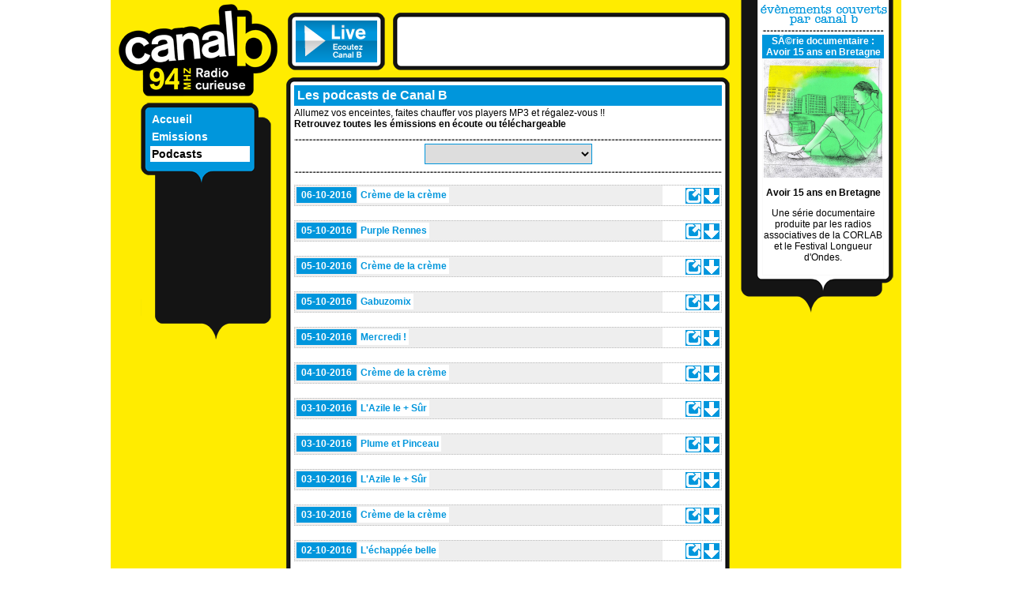

--- FILE ---
content_type: text/html; charset=UTF-8
request_url: https://archives.canalb.fr/podcasts?page=123
body_size: 7651
content:
<!DOCTYPE html PUBLIC "-//W3C//DTD XHTML 1.0 Transitional//EN" "http://www.w3.org/TR/xhtml1/DTD/xhtml1-transitional.dtd">
<html xmlns="http://www.w3.org/1999/xhtml">
<head>
<meta http-equiv="Content-Type" content="text/html; charset=utf-8" />
<title>:: Canal B ::</title>
<link href="/style.css" rel="stylesheet" type="text/css" />
<script type="text/javascript" src="/scriptaculous/lib/prototype.js"></script>
<script type="text/javascript" src="/scriptaculous/src/scriptaculous.js"></script>
<script type="text/javascript" src="/static/js/functions.js"></script>
</head>

<body>
	<div style="width: 1000px; margin-left: auto; margin-right: auto; background-color:#FFEC00;">

		<div style="float: left; width: 214px;">
			<a href="/"><img src="/media/logo.gif" alt="Canal B" width="201" height="117" border="0" style="margin: 5px 0pt 0pt 10px;"/></a>
			<table width="165" border="0" cellpadding="0" cellspacing="0" style="margin-left: 38px; margin-top: 8px; margin-bottom: 2px;">
  <tr>
    <td height="270" valign="top" align="left" background="/media/menu_fd_long.gif" bgcolor="#141414">

	<div id="Menu">
		
			<div id="MenuTop">
			<img src="/media/menu_top.gif" />
		</div>
		<ul class="MenuAlt">
			<li class="MenuParts"><a href="/" class="MenuLnk">Accueil</a></li>
<!--			<li class="MenuParts"><a href="/programmes" class="MenuLnk ">Programmes</a></li> -->
			<li class="MenuParts"><a href="/emissions" class="MenuLnk ">Emissions</a></li>
			<li class="MenuParts"><a href="/podcasts" class="MenuLnk active">Podcasts</a></li>
<!--			<li class="MenuParts"><a href="/evenements" class="MenuLnk ">Ev&egrave;nements</a></li> -->
<!--			<li class="MenuParts"><a href="/hit-parade" class="MenuLnk ">Hit-Parade</a></li> -->
<!--			<li class="MenuParts"><a href="/concerts" class="MenuLnk ">Concerts</a></li> -->
<!--			<li><div class="hr_bleu" style="width: 130px; margin: 5px auto;"><hr /></div></li> -->
<!--			<li class="MenuParts"><a href="/presentation" class="MenuLnknb ">Pr&eacute;sentation</a></li> -->
<!--			<li class="MenuParts"><a href="/ateliers" class="MenuLnknb ">Ateliers</a></li> -->
<!--			<li class="MenuParts"><a href="/contacts" class="MenuLnknb ">Contacts</a></li> -->
		</ul>
		<div id="MenuBottom">
			<img src="/media/menu_bottom.gif" />
		</div>
			
	</div>

	</td>
  </tr>
  <tr>
    <td bgcolor="#141414"><img src="/media/menu_fd_bas.gif" width="165" height="30" /></td>
  </tr>
</table>
	  </div>

		<!-- Bando des news du site -->
		<div style="margin: 16px 10px 0pt; float: left;">
			<table border="0" cellpadding="0" cellspacing="0" bgcolor="#FFFFFF">
		  		<tr>
					<td valign="bottom"><img src="/media/bloc-blanc_h-g.gif" width="10" height="10" /></td>
					<td background="/media/bloc-blanc_h.gif"><img src="/media/transp.gif" width="1" height="1" /></td>
					<td align="right" valign="bottom" bgcolor="#FFEC00"><img src="/media/bloc-blanc_h-d.gif" width="10" height="10" /></td>
			        <td align="right" valign="bottom" bgcolor="#FFEC00"><img src="/media/transp.gif" width="1" height="1" /></td>
	  		        <td valign="bottom"><img src="/media/bloc-blanc_h-g.gif" width="10" height="10" /></td>
	  		        <td width="406" background="/media/bloc-blanc_h.gif"><img src="/media/transp.gif" width="1" height="1" /></td>
	  		        <td align="right" valign="bottom" bgcolor="#FFEC00"><img src="/media/bloc-blanc_h-d.gif" width="10" height="10" /></td>
	  		  </tr>
			  <tr>
					<td valign="top" background="/media/bloc-blanc_g.gif"><img src="/media/transp.gif" width="1" height="1" /></td>
					<td valign="top" bgcolor="#FFFFFF">
						<a href="javascript://" onclick="popup_player();">
						<img src="/media/btn_play_big.gif" alt="Ecoutez Canal B" width="103" height="53" border="0"/>
						</a></td>
					<td valign="top" background="/media/bloc-blanc_d.gif"><img src="/media/transp.gif" width="1" height="1" /></td>
			        <td valign="top" bgcolor="#FFEC00"><img src="/media/transp.gif" width="10" height="1" /></td>
			        <td valign="top" background="/media/bloc-blanc_g.gif"><img src="/media/transp.gif" width="1" height="1" /></td>
					<td valign="top" bgcolor="#FFFFFF"><div id="Bando"></div></td>
					<td valign="top" background="/media/bloc-blanc_d.gif"><img src="/media/transp.gif" width="1" height="1" /></td>
			  </tr>
			  <tr>
					<td><img src="/media/bloc-blanc_b-g.gif" width="10" height="10" /></td>
					<td background="/media/bloc-blanc_b.gif"><img src="/media/transp.gif" width="1" height="1" /></td>
					<td><img src="/media/bloc-blanc_b-d.gif" width="10" height="10" /></td>
			        <td bgcolor="#FFEC00"><img src="/media/transp.gif" width="1" height="1" /></td>
			        <td><img src="/media/bloc-blanc_b-g.gif" width="10" height="10" /></td>
			        <td background="/media/bloc-blanc_b.gif"><img src="/media/transp.gif" width="1" height="1" /></td>
			        <td><img src="/media/bloc-blanc_b-d.gif" width="10" height="10" /></td>
			  </tr>
			</table>
		</div>

		<!-- Colonne des Evénements -->
		<table width="193" border="0" cellpadding="0" cellspacing="0" style="float: right; margin-right: 10px;">
  <tr>
    <td background="/media/event_fd.gif" bgcolor="#141414">
	<div id="Event" align="center"><a href="/evenements"><img src="/media/event_titre.gif" alt="Ev&egrave;nement" width="160" height="26" border="0" class="Event_img" style="border-style:none;"/></a>
        <div class='hr'><hr /></div><div style='display: block' class='Txt_Norm_BlocBleu'><a href='/page.php?ID=636' class='blanc'>SÃ©rie documentaire : Avoir 15 ans en Bretagne</a></div><div class='Bloc_Evt' id='Bloc_Event_636' style='display: block' onClick='window.location.href = "/page.php?ID=636";' onMouseOver='$("Lnk_Event_636").show();' onMouseOut='$("Lnk_Event_636").hide();'><p style="text-align: center;"><img src="/dyn/15_ans_bzh.png" alt="" width="150" height="150" /></p>
<p style="text-align: center;"><strong>Avoir 15 ans en Bretagne</strong></p>
<p style="text-align: center;">Une s&eacute;rie documentaire produite par les radios associatives de la CORLAB et le Festival Longueur d'Ondes.<strong><br /></strong></p><div style='height: 13px; padding: 0px; margin-top: -10px;'><div id='Lnk_Event_636' class='Txt_Norm_BlocBleu' style='display: none; font-size: 10px; font-weight: normal'><a href='/page.php?ID=636' class='blanc'>Lire la news</a></div></div></div>	</div></td>
  </tr>
  <tr>
    <td bgcolor="#141414"><img src="/media/event_bas.gif" width="193" height="47" /></td>
  </tr>
</table>



		<table width="561" border="0" cellpadding="0" cellspacing="0" bgcolor="#FFFFFF" style="float: right; margin-top: 9px; margin-right: 14px;">
      <tr>
        <td valign="bottom" bgcolor="#FFEC00"><img src="/media/bloc-blanc_h-g.gif" width="10" height="10" /></td>
        <td width="565" background="/media/bloc-blanc_h.gif" bgcolor="#FFEC00"><img src="/media/transp.gif" width="1" height="1" /></td>
        <td align="right" valign="bottom" bgcolor="#FFEC00"><img src="/media/bloc-blanc_h-d.gif" width="10" height="10" /></td>
      </tr>
      <tr>
        <td valign="top" background="/media/bloc-blanc_g.gif"><img src="/media/transp.gif" width="1" height="1" /></td>
        <td valign="top" bgcolor="#FFFFFF">
			<!-- Corps de la page -->

			<div class="Txt_Gros_BlocBleu" style="margin-bottom: 2px;">Les podcasts de Canal B</div>
			<p>
				Allumez vos enceintes, faites chauffer vos players MP3 et r&eacute;galez-vous !!<br/>
				<strong>Retrouvez toutes les &eacute;missions en &eacute;coute ou t&eacute;l&eacute;chargeable </strong>
			</p>
		    <div class="hr">
				<hr />
			</div>
							<form action="" method="get" class="show_list">
					<select class="show_list_select" name="id_show" onchange="javascript:document.location.href = this.value;">
												<option value="https://archives.canalb.fr//podcasts">Toutes les &eacute;missions</option>
						<option value="https://archives.canalb.fr/emissions-speciales/podcasts">Emissions sp&eacute;ciales</option>
						<option value="">-------------------------</option>
													<option value="https://archives.canalb.fr//podcasts" selected="selected"></option>
														<option value="https://archives.canalb.fr/alohafromrennes/podcasts">Aloha from Rennes</option>
														<option value="https://archives.canalb.fr/anthroposcene/podcasts">Anthropo-sc&egrave;ne</option>
														<option value="https://archives.canalb.fr/ateliers-radiophoniques/podcasts">Ateliers radiophoniques</option>
														<option value="https://archives.canalb.fr/bechamel-cha-cha/podcasts">B&eacute;chamel Cha Cha</option>
														<option value="https://archives.canalb.fr/big-bang/podcasts">Big Bang</option>
														<option value="https://archives.canalb.fr/blackup/podcasts">Black up</option>
														<option value="https://archives.canalb.fr/blues-shit/podcasts">Blueshit</option>
														<option value="https://archives.canalb.fr/boconnection/podcasts">B.O. Connection</option>
														<option value="https://archives.canalb.fr/bonjouir/podcasts">Bonjouir</option>
														<option value="https://archives.canalb.fr/canal-g/podcasts">Canal G</option>
														<option value="https://archives.canalb.fr/cavafairedeshistoires/podcasts">Ca va faire des histoires</option>
														<option value="https://archives.canalb.fr/cosmopolis/podcasts">Cosmopolis</option>
														<option value="https://archives.canalb.fr/cremedelacreme/podcasts">Cr&egrave;me de la cr&egrave;me</option>
														<option value="https://archives.canalb.fr/deuxboulesvanille/podcasts">Deux boules vanille</option>
														<option value="https://archives.canalb.fr/doe-histoire/podcasts">Do&eacute;, raconte-moi une histoire !</option>
														<option value="https://archives.canalb.fr/dubrevolution/podcasts">Dub Revolution</option>
														<option value="https://archives.canalb.fr/echappeebelle/podcasts">L'&eacute;chapp&eacute;e belle</option>
														<option value="https://archives.canalb.fr/emission-ferarock/podcasts">Dig dig diggers</option>
														<option value="https://archives.canalb.fr/faceup/podcasts">Face Up</option>
														<option value="https://archives.canalb.fr/freakshow/podcasts">Freakshow</option>
														<option value="https://archives.canalb.fr/freeson/podcasts">freeson</option>
														<option value="https://archives.canalb.fr/fts/podcasts">FTS</option>
														<option value="https://archives.canalb.fr/gabuzomix/podcasts">Gabuzomix</option>
														<option value="https://archives.canalb.fr/generateurdegroove/podcasts">G&eacute;n&eacute;rateur de groove</option>
														<option value="https://archives.canalb.fr/gymnastiquesonore/podcasts">Gymnastique sonore</option>
														<option value="https://archives.canalb.fr/hitselectif/podcasts">Hit s&eacute;lectif</option>
														<option value="https://archives.canalb.fr/idealediscotheque/podcasts">*** Id&eacute;ale discoth&egrave;que</option>
														<option value="https://archives.canalb.fr/kerozene/podcasts">Kerozene</option>
														<option value="https://archives.canalb.fr/l-asile-le-plus-sur/podcasts">L'Azile le + S&ucirc;r</option>
														<option value="https://archives.canalb.fr/la-crypte/podcasts">LA CRYPTE </option>
														<option value="https://archives.canalb.fr/la-sieste/podcasts">La Sieste</option>
														<option value="https://archives.canalb.fr/larene/podcasts">L'ar&egrave;ne</option>
														<option value="https://archives.canalb.fr/larmesfatales/podcasts">Larmes fatales</option>
														<option value="https://archives.canalb.fr/laserie/podcasts">*** La s&eacute;rie</option>
														<option value="https://archives.canalb.fr/le-cinema-est-mort/podcasts">Le Cin&eacute;ma est mort</option>
														<option value="https://archives.canalb.fr/lenombrildevenus/podcasts">Le Nombril de V&eacute;nus</option>
														<option value="https://archives.canalb.fr/les-richesses-du-terroir/podcasts">Les Richesses du Terroir</option>
														<option value="https://archives.canalb.fr/lesheroines/podcasts">Les H&eacute;ro&iuml;nes</option>
														<option value="https://archives.canalb.fr/lheurecurieuse/podcasts">L'heure curieuse</option>
														<option value="https://archives.canalb.fr/lollypop/podcasts">Lollypop</option>
														<option value="https://archives.canalb.fr/mercredi/podcasts">Mercredi !</option>
														<option value="https://archives.canalb.fr/metal-injection/podcasts">Metal Injection</option>
														<option value="https://archives.canalb.fr/notbadforhumans/podcasts">*** Not bad for humans (archives)</option>
														<option value="https://archives.canalb.fr/ost-berlin/podcasts">Ost Berlin</option>
														<option value="https://archives.canalb.fr/plume-et-pinceau/podcasts">Plume et Pinceau</option>
														<option value="https://archives.canalb.fr/punkorama/podcasts">Punkorama</option>
														<option value="https://archives.canalb.fr/purplerennes/podcasts">Purple Rennes</option>
														<option value="https://archives.canalb.fr/racinessynthetiques/podcasts">Racines synth&eacute;tiques</option>
														<option value="https://archives.canalb.fr/rdvavecgrospapa/podcasts">Rendez-vous avec Gros Papa</option>
														<option value="https://archives.canalb.fr/sabotagetemporaire/podcasts">Sabotage Temporaire</option>
														<option value="https://archives.canalb.fr/setlist/podcasts">Setlist</option>
														<option value="https://archives.canalb.fr/skankin-time/podcasts">Skankin Time</option>
														<option value="https://archives.canalb.fr/spoilers/podcasts">SPOILERS</option>
														<option value="https://archives.canalb.fr/stoned-circus/podcasts">Stoned Circus</option>
														<option value="https://archives.canalb.fr/stylesgenre/podcasts">Styles genre</option>
														<option value="https://archives.canalb.fr/surlefil/podcasts">Sur Le Fil</option>
														<option value="https://archives.canalb.fr/takeitorleaveit/podcasts">Take It Or Leave It</option>
														<option value="https://archives.canalb.fr/talk-over/podcasts">Talk over</option>
														<option value="https://archives.canalb.fr/thebeat/podcasts">THE BEAT</option>
														<option value="https://archives.canalb.fr/thunderspeaks/podcasts">Thunder Speaks</option>
														<option value="https://archives.canalb.fr/triselectif/podcasts">Tri S&eacute;lectif</option>
														<option value="https://archives.canalb.fr/tropbeaucoup/podcasts">Trop Beaucoup</option>
														<option value="https://archives.canalb.fr/un-poco-too-much/podcasts">Un poco too much</option>
														<option value="https://archives.canalb.fr/zion-highway/podcasts">Zion Highway</option>
												</select>
				</form>
			    <div class="hr">
					<hr />
				</div>

			<div id="podies" style="margin: 8px auto;">
			<div style="border: 1px dotted #bbb; background-color: #eee; height: 25px; margin: 15px 0 3px; padding: 0;">
	<div style="float: right; background-color: #fff; margin: 0; padding: 0; height: 25px;">
		<!-- <img src="/media/btn_play_off.gif" border="0" width="20" height="20" style="margin-top: 3px; margin-right: 2px;"/> -->

		<object class="maxplayer" type="application/x-shockwave-flash" data="/player_mp3_maxi.swf" width="26" height="20">
		    <param name="movie" value="/player_mp3_maxi.swf" />
		    <param name="bgcolor" value="#ffffff" />
		    <param class="maxplayer" name="FlashVars" value="mp3=http://canalb.org/podcast/cremedelacreme/cremedelacreme_2016.10.06.mp3&amp;width=26&amp;showslider=0&amp;sliderwidth=0&amp;sliderheight=0&amp;volumewidth=0&amp;volumeheight=0&amp;bgcolor1=0096DC&amp;bgcolor2=0096DC&amp;buttonovercolor=FFEC00" />
		</object>

		<a href="javascript://" onclick="popup_player_pod('5064');" title="Ouvrir un player externe">
			<img src="/media/btn_open_popplayer.gif" border="0" style="margin-top: 3px; margin-right: 0;" />
		</a>

		<a href="http://canalb.org/podcast/cremedelacreme/cremedelacreme_2016.10.06.mp3" target="_blank" title="T&eacute;l&eacute;chargez l'&eacute;mission">
			<img src="/media/btn_dwnld_on.gif" border="0" width="20" height="20" style="margin-top: 3px; margin-right: 2px;" />
		</a>
	</div>
	
	<div style="float: left; width: 70px; padding: 3px; background-color: #0096DC; color: #FFF; font-weight: bold; margin: 2px 0 0 2px;">
		<div align="center">06-10-2016</div>
	</div>
			<div style="float: left; padding: 3px; font-weight: bold; margin: 2px 0 0 2px; background-color: #fff;">
		  	<span class="Txt_Norm_Bleu">
		  		<strong>
		  			<a href="/cremedelacreme">Cr&egrave;me de la cr&egrave;me</a>
		  		</strong>
		  	</span>
		</div>
		
	

	<div style="clear: both;"></div>
</div>
<div style="clear: both;"></div>
<div style="border: 1px dotted #bbb; background-color: #eee; height: 25px; margin: 15px 0 3px; padding: 0;">
	<div style="float: right; background-color: #fff; margin: 0; padding: 0; height: 25px;">
		<!-- <img src="/media/btn_play_off.gif" border="0" width="20" height="20" style="margin-top: 3px; margin-right: 2px;"/> -->

		<object class="maxplayer" type="application/x-shockwave-flash" data="/player_mp3_maxi.swf" width="26" height="20">
		    <param name="movie" value="/player_mp3_maxi.swf" />
		    <param name="bgcolor" value="#ffffff" />
		    <param class="maxplayer" name="FlashVars" value="mp3=http://canalb.org/podcast/purplerennes/purplerennes_2016.10.05.mp3&amp;width=26&amp;showslider=0&amp;sliderwidth=0&amp;sliderheight=0&amp;volumewidth=0&amp;volumeheight=0&amp;bgcolor1=0096DC&amp;bgcolor2=0096DC&amp;buttonovercolor=FFEC00" />
		</object>

		<a href="javascript://" onclick="popup_player_pod('5082');" title="Ouvrir un player externe">
			<img src="/media/btn_open_popplayer.gif" border="0" style="margin-top: 3px; margin-right: 0;" />
		</a>

		<a href="http://canalb.org/podcast/purplerennes/purplerennes_2016.10.05.mp3" target="_blank" title="T&eacute;l&eacute;chargez l'&eacute;mission">
			<img src="/media/btn_dwnld_on.gif" border="0" width="20" height="20" style="margin-top: 3px; margin-right: 2px;" />
		</a>
	</div>
	
	<div style="float: left; width: 70px; padding: 3px; background-color: #0096DC; color: #FFF; font-weight: bold; margin: 2px 0 0 2px;">
		<div align="center">05-10-2016</div>
	</div>
			<div style="float: left; padding: 3px; font-weight: bold; margin: 2px 0 0 2px; background-color: #fff;">
		  	<span class="Txt_Norm_Bleu">
		  		<strong>
		  			<a href="/purplerennes">Purple Rennes</a>
		  		</strong>
		  	</span>
		</div>
		
	

	<div style="clear: both;"></div>
</div>
<div style="clear: both;"></div>
<div style="border: 1px dotted #bbb; background-color: #eee; height: 25px; margin: 15px 0 3px; padding: 0;">
	<div style="float: right; background-color: #fff; margin: 0; padding: 0; height: 25px;">
		<!-- <img src="/media/btn_play_off.gif" border="0" width="20" height="20" style="margin-top: 3px; margin-right: 2px;"/> -->

		<object class="maxplayer" type="application/x-shockwave-flash" data="/player_mp3_maxi.swf" width="26" height="20">
		    <param name="movie" value="/player_mp3_maxi.swf" />
		    <param name="bgcolor" value="#ffffff" />
		    <param class="maxplayer" name="FlashVars" value="mp3=http://canalb.org/podcast/cremedelacreme/cremedelacreme_2016.10.05.mp3&amp;width=26&amp;showslider=0&amp;sliderwidth=0&amp;sliderheight=0&amp;volumewidth=0&amp;volumeheight=0&amp;bgcolor1=0096DC&amp;bgcolor2=0096DC&amp;buttonovercolor=FFEC00" />
		</object>

		<a href="javascript://" onclick="popup_player_pod('5062');" title="Ouvrir un player externe">
			<img src="/media/btn_open_popplayer.gif" border="0" style="margin-top: 3px; margin-right: 0;" />
		</a>

		<a href="http://canalb.org/podcast/cremedelacreme/cremedelacreme_2016.10.05.mp3" target="_blank" title="T&eacute;l&eacute;chargez l'&eacute;mission">
			<img src="/media/btn_dwnld_on.gif" border="0" width="20" height="20" style="margin-top: 3px; margin-right: 2px;" />
		</a>
	</div>
	
	<div style="float: left; width: 70px; padding: 3px; background-color: #0096DC; color: #FFF; font-weight: bold; margin: 2px 0 0 2px;">
		<div align="center">05-10-2016</div>
	</div>
			<div style="float: left; padding: 3px; font-weight: bold; margin: 2px 0 0 2px; background-color: #fff;">
		  	<span class="Txt_Norm_Bleu">
		  		<strong>
		  			<a href="/cremedelacreme">Cr&egrave;me de la cr&egrave;me</a>
		  		</strong>
		  	</span>
		</div>
		
	

	<div style="clear: both;"></div>
</div>
<div style="clear: both;"></div>
<div style="border: 1px dotted #bbb; background-color: #eee; height: 25px; margin: 15px 0 3px; padding: 0;">
	<div style="float: right; background-color: #fff; margin: 0; padding: 0; height: 25px;">
		<!-- <img src="/media/btn_play_off.gif" border="0" width="20" height="20" style="margin-top: 3px; margin-right: 2px;"/> -->

		<object class="maxplayer" type="application/x-shockwave-flash" data="/player_mp3_maxi.swf" width="26" height="20">
		    <param name="movie" value="/player_mp3_maxi.swf" />
		    <param name="bgcolor" value="#ffffff" />
		    <param class="maxplayer" name="FlashVars" value="mp3=http://canalb.org/podcast/gabuzomix/gabuzomix_2016.10.05.mp3&amp;width=26&amp;showslider=0&amp;sliderwidth=0&amp;sliderheight=0&amp;volumewidth=0&amp;volumeheight=0&amp;bgcolor1=0096DC&amp;bgcolor2=0096DC&amp;buttonovercolor=FFEC00" />
		</object>

		<a href="javascript://" onclick="popup_player_pod('5059');" title="Ouvrir un player externe">
			<img src="/media/btn_open_popplayer.gif" border="0" style="margin-top: 3px; margin-right: 0;" />
		</a>

		<a href="http://canalb.org/podcast/gabuzomix/gabuzomix_2016.10.05.mp3" target="_blank" title="T&eacute;l&eacute;chargez l'&eacute;mission">
			<img src="/media/btn_dwnld_on.gif" border="0" width="20" height="20" style="margin-top: 3px; margin-right: 2px;" />
		</a>
	</div>
	
	<div style="float: left; width: 70px; padding: 3px; background-color: #0096DC; color: #FFF; font-weight: bold; margin: 2px 0 0 2px;">
		<div align="center">05-10-2016</div>
	</div>
			<div style="float: left; padding: 3px; font-weight: bold; margin: 2px 0 0 2px; background-color: #fff;">
		  	<span class="Txt_Norm_Bleu">
		  		<strong>
		  			<a href="/gabuzomix">Gabuzomix</a>
		  		</strong>
		  	</span>
		</div>
		
	

	<div style="clear: both;"></div>
</div>
<div style="clear: both;"></div>
<div style="border: 1px dotted #bbb; background-color: #eee; height: 25px; margin: 15px 0 3px; padding: 0;">
	<div style="float: right; background-color: #fff; margin: 0; padding: 0; height: 25px;">
		<!-- <img src="/media/btn_play_off.gif" border="0" width="20" height="20" style="margin-top: 3px; margin-right: 2px;"/> -->

		<object class="maxplayer" type="application/x-shockwave-flash" data="/player_mp3_maxi.swf" width="26" height="20">
		    <param name="movie" value="/player_mp3_maxi.swf" />
		    <param name="bgcolor" value="#ffffff" />
		    <param class="maxplayer" name="FlashVars" value="mp3=http://canalb.org/podcast/mercredi/mercredi_2016.10.05.mp3&amp;width=26&amp;showslider=0&amp;sliderwidth=0&amp;sliderheight=0&amp;volumewidth=0&amp;volumeheight=0&amp;bgcolor1=0096DC&amp;bgcolor2=0096DC&amp;buttonovercolor=FFEC00" />
		</object>

		<a href="javascript://" onclick="popup_player_pod('5031');" title="Ouvrir un player externe">
			<img src="/media/btn_open_popplayer.gif" border="0" style="margin-top: 3px; margin-right: 0;" />
		</a>

		<a href="http://canalb.org/podcast/mercredi/mercredi_2016.10.05.mp3" target="_blank" title="T&eacute;l&eacute;chargez l'&eacute;mission">
			<img src="/media/btn_dwnld_on.gif" border="0" width="20" height="20" style="margin-top: 3px; margin-right: 2px;" />
		</a>
	</div>
	
	<div style="float: left; width: 70px; padding: 3px; background-color: #0096DC; color: #FFF; font-weight: bold; margin: 2px 0 0 2px;">
		<div align="center">05-10-2016</div>
	</div>
			<div style="float: left; padding: 3px; font-weight: bold; margin: 2px 0 0 2px; background-color: #fff;">
		  	<span class="Txt_Norm_Bleu">
		  		<strong>
		  			<a href="/mercredi">Mercredi !</a>
		  		</strong>
		  	</span>
		</div>
		
	

	<div style="clear: both;"></div>
</div>
<div style="clear: both;"></div>
<div style="border: 1px dotted #bbb; background-color: #eee; height: 25px; margin: 15px 0 3px; padding: 0;">
	<div style="float: right; background-color: #fff; margin: 0; padding: 0; height: 25px;">
		<!-- <img src="/media/btn_play_off.gif" border="0" width="20" height="20" style="margin-top: 3px; margin-right: 2px;"/> -->

		<object class="maxplayer" type="application/x-shockwave-flash" data="/player_mp3_maxi.swf" width="26" height="20">
		    <param name="movie" value="/player_mp3_maxi.swf" />
		    <param name="bgcolor" value="#ffffff" />
		    <param class="maxplayer" name="FlashVars" value="mp3=http://canalb.org/podcast/cremedelacreme/cremedelacreme_2016.10.04.mp3&amp;width=26&amp;showslider=0&amp;sliderwidth=0&amp;sliderheight=0&amp;volumewidth=0&amp;volumeheight=0&amp;bgcolor1=0096DC&amp;bgcolor2=0096DC&amp;buttonovercolor=FFEC00" />
		</object>

		<a href="javascript://" onclick="popup_player_pod('5051');" title="Ouvrir un player externe">
			<img src="/media/btn_open_popplayer.gif" border="0" style="margin-top: 3px; margin-right: 0;" />
		</a>

		<a href="http://canalb.org/podcast/cremedelacreme/cremedelacreme_2016.10.04.mp3" target="_blank" title="T&eacute;l&eacute;chargez l'&eacute;mission">
			<img src="/media/btn_dwnld_on.gif" border="0" width="20" height="20" style="margin-top: 3px; margin-right: 2px;" />
		</a>
	</div>
	
	<div style="float: left; width: 70px; padding: 3px; background-color: #0096DC; color: #FFF; font-weight: bold; margin: 2px 0 0 2px;">
		<div align="center">04-10-2016</div>
	</div>
			<div style="float: left; padding: 3px; font-weight: bold; margin: 2px 0 0 2px; background-color: #fff;">
		  	<span class="Txt_Norm_Bleu">
		  		<strong>
		  			<a href="/cremedelacreme">Cr&egrave;me de la cr&egrave;me</a>
		  		</strong>
		  	</span>
		</div>
		
	

	<div style="clear: both;"></div>
</div>
<div style="clear: both;"></div>
<div style="border: 1px dotted #bbb; background-color: #eee; height: 25px; margin: 15px 0 3px; padding: 0;">
	<div style="float: right; background-color: #fff; margin: 0; padding: 0; height: 25px;">
		<!-- <img src="/media/btn_play_off.gif" border="0" width="20" height="20" style="margin-top: 3px; margin-right: 2px;"/> -->

		<object class="maxplayer" type="application/x-shockwave-flash" data="/player_mp3_maxi.swf" width="26" height="20">
		    <param name="movie" value="/player_mp3_maxi.swf" />
		    <param name="bgcolor" value="#ffffff" />
		    <param class="maxplayer" name="FlashVars" value="mp3=http://canalb.org/podcast/l-asile-le-plus-sur/l-asile-le-plus-sur_2016.10.03.mp3&amp;width=26&amp;showslider=0&amp;sliderwidth=0&amp;sliderheight=0&amp;volumewidth=0&amp;volumeheight=0&amp;bgcolor1=0096DC&amp;bgcolor2=0096DC&amp;buttonovercolor=FFEC00" />
		</object>

		<a href="javascript://" onclick="popup_player_pod('5057');" title="Ouvrir un player externe">
			<img src="/media/btn_open_popplayer.gif" border="0" style="margin-top: 3px; margin-right: 0;" />
		</a>

		<a href="http://canalb.org/podcast/l-asile-le-plus-sur/l-asile-le-plus-sur_2016.10.03.mp3" target="_blank" title="T&eacute;l&eacute;chargez l'&eacute;mission">
			<img src="/media/btn_dwnld_on.gif" border="0" width="20" height="20" style="margin-top: 3px; margin-right: 2px;" />
		</a>
	</div>
	
	<div style="float: left; width: 70px; padding: 3px; background-color: #0096DC; color: #FFF; font-weight: bold; margin: 2px 0 0 2px;">
		<div align="center">03-10-2016</div>
	</div>
			<div style="float: left; padding: 3px; font-weight: bold; margin: 2px 0 0 2px; background-color: #fff;">
		  	<span class="Txt_Norm_Bleu">
		  		<strong>
		  			<a href="/l-asile-le-plus-sur">L'Azile le + S&ucirc;r</a>
		  		</strong>
		  	</span>
		</div>
		
	

	<div style="clear: both;"></div>
</div>
<div style="clear: both;"></div>
<div style="border: 1px dotted #bbb; background-color: #eee; height: 25px; margin: 15px 0 3px; padding: 0;">
	<div style="float: right; background-color: #fff; margin: 0; padding: 0; height: 25px;">
		<!-- <img src="/media/btn_play_off.gif" border="0" width="20" height="20" style="margin-top: 3px; margin-right: 2px;"/> -->

		<object class="maxplayer" type="application/x-shockwave-flash" data="/player_mp3_maxi.swf" width="26" height="20">
		    <param name="movie" value="/player_mp3_maxi.swf" />
		    <param name="bgcolor" value="#ffffff" />
		    <param class="maxplayer" name="FlashVars" value="mp3=http://canalb.org/podcast/plume-et-pinceau/plume-et-pinceau_2016.10.03.mp3&amp;width=26&amp;showslider=0&amp;sliderwidth=0&amp;sliderheight=0&amp;volumewidth=0&amp;volumeheight=0&amp;bgcolor1=0096DC&amp;bgcolor2=0096DC&amp;buttonovercolor=FFEC00" />
		</object>

		<a href="javascript://" onclick="popup_player_pod('5046');" title="Ouvrir un player externe">
			<img src="/media/btn_open_popplayer.gif" border="0" style="margin-top: 3px; margin-right: 0;" />
		</a>

		<a href="http://canalb.org/podcast/plume-et-pinceau/plume-et-pinceau_2016.10.03.mp3" target="_blank" title="T&eacute;l&eacute;chargez l'&eacute;mission">
			<img src="/media/btn_dwnld_on.gif" border="0" width="20" height="20" style="margin-top: 3px; margin-right: 2px;" />
		</a>
	</div>
	
	<div style="float: left; width: 70px; padding: 3px; background-color: #0096DC; color: #FFF; font-weight: bold; margin: 2px 0 0 2px;">
		<div align="center">03-10-2016</div>
	</div>
			<div style="float: left; padding: 3px; font-weight: bold; margin: 2px 0 0 2px; background-color: #fff;">
		  	<span class="Txt_Norm_Bleu">
		  		<strong>
		  			<a href="/plume-et-pinceau">Plume et Pinceau</a>
		  		</strong>
		  	</span>
		</div>
		
	

	<div style="clear: both;"></div>
</div>
<div style="clear: both;"></div>
<div style="border: 1px dotted #bbb; background-color: #eee; height: 25px; margin: 15px 0 3px; padding: 0;">
	<div style="float: right; background-color: #fff; margin: 0; padding: 0; height: 25px;">
		<!-- <img src="/media/btn_play_off.gif" border="0" width="20" height="20" style="margin-top: 3px; margin-right: 2px;"/> -->

		<object class="maxplayer" type="application/x-shockwave-flash" data="/player_mp3_maxi.swf" width="26" height="20">
		    <param name="movie" value="/player_mp3_maxi.swf" />
		    <param name="bgcolor" value="#ffffff" />
		    <param class="maxplayer" name="FlashVars" value="mp3=http://canalb.org/podcast/l-asile-le-plus-sur/l-asile-le-plus-sur_2016.10.03.mp3&amp;width=26&amp;showslider=0&amp;sliderwidth=0&amp;sliderheight=0&amp;volumewidth=0&amp;volumeheight=0&amp;bgcolor1=0096DC&amp;bgcolor2=0096DC&amp;buttonovercolor=FFEC00" />
		</object>

		<a href="javascript://" onclick="popup_player_pod('5044');" title="Ouvrir un player externe">
			<img src="/media/btn_open_popplayer.gif" border="0" style="margin-top: 3px; margin-right: 0;" />
		</a>

		<a href="http://canalb.org/podcast/l-asile-le-plus-sur/l-asile-le-plus-sur_2016.10.03.mp3" target="_blank" title="T&eacute;l&eacute;chargez l'&eacute;mission">
			<img src="/media/btn_dwnld_on.gif" border="0" width="20" height="20" style="margin-top: 3px; margin-right: 2px;" />
		</a>
	</div>
	
	<div style="float: left; width: 70px; padding: 3px; background-color: #0096DC; color: #FFF; font-weight: bold; margin: 2px 0 0 2px;">
		<div align="center">03-10-2016</div>
	</div>
			<div style="float: left; padding: 3px; font-weight: bold; margin: 2px 0 0 2px; background-color: #fff;">
		  	<span class="Txt_Norm_Bleu">
		  		<strong>
		  			<a href="/l-asile-le-plus-sur">L'Azile le + S&ucirc;r</a>
		  		</strong>
		  	</span>
		</div>
		
	

	<div style="clear: both;"></div>
</div>
<div style="clear: both;"></div>
<div style="border: 1px dotted #bbb; background-color: #eee; height: 25px; margin: 15px 0 3px; padding: 0;">
	<div style="float: right; background-color: #fff; margin: 0; padding: 0; height: 25px;">
		<!-- <img src="/media/btn_play_off.gif" border="0" width="20" height="20" style="margin-top: 3px; margin-right: 2px;"/> -->

		<object class="maxplayer" type="application/x-shockwave-flash" data="/player_mp3_maxi.swf" width="26" height="20">
		    <param name="movie" value="/player_mp3_maxi.swf" />
		    <param name="bgcolor" value="#ffffff" />
		    <param class="maxplayer" name="FlashVars" value="mp3=http://canalb.org/podcast/cremedelacreme/cremedelacreme_2016.10.03.mp3&amp;width=26&amp;showslider=0&amp;sliderwidth=0&amp;sliderheight=0&amp;volumewidth=0&amp;volumeheight=0&amp;bgcolor1=0096DC&amp;bgcolor2=0096DC&amp;buttonovercolor=FFEC00" />
		</object>

		<a href="javascript://" onclick="popup_player_pod('5037');" title="Ouvrir un player externe">
			<img src="/media/btn_open_popplayer.gif" border="0" style="margin-top: 3px; margin-right: 0;" />
		</a>

		<a href="http://canalb.org/podcast/cremedelacreme/cremedelacreme_2016.10.03.mp3" target="_blank" title="T&eacute;l&eacute;chargez l'&eacute;mission">
			<img src="/media/btn_dwnld_on.gif" border="0" width="20" height="20" style="margin-top: 3px; margin-right: 2px;" />
		</a>
	</div>
	
	<div style="float: left; width: 70px; padding: 3px; background-color: #0096DC; color: #FFF; font-weight: bold; margin: 2px 0 0 2px;">
		<div align="center">03-10-2016</div>
	</div>
			<div style="float: left; padding: 3px; font-weight: bold; margin: 2px 0 0 2px; background-color: #fff;">
		  	<span class="Txt_Norm_Bleu">
		  		<strong>
		  			<a href="/cremedelacreme">Cr&egrave;me de la cr&egrave;me</a>
		  		</strong>
		  	</span>
		</div>
		
	

	<div style="clear: both;"></div>
</div>
<div style="clear: both;"></div>
<div style="border: 1px dotted #bbb; background-color: #eee; height: 25px; margin: 15px 0 3px; padding: 0;">
	<div style="float: right; background-color: #fff; margin: 0; padding: 0; height: 25px;">
		<!-- <img src="/media/btn_play_off.gif" border="0" width="20" height="20" style="margin-top: 3px; margin-right: 2px;"/> -->

		<object class="maxplayer" type="application/x-shockwave-flash" data="/player_mp3_maxi.swf" width="26" height="20">
		    <param name="movie" value="/player_mp3_maxi.swf" />
		    <param name="bgcolor" value="#ffffff" />
		    <param class="maxplayer" name="FlashVars" value="mp3=http://canalb.org/podcast/echappeebelle/echappeebelle_2016.10.02.mp3&amp;width=26&amp;showslider=0&amp;sliderwidth=0&amp;sliderheight=0&amp;volumewidth=0&amp;volumeheight=0&amp;bgcolor1=0096DC&amp;bgcolor2=0096DC&amp;buttonovercolor=FFEC00" />
		</object>

		<a href="javascript://" onclick="popup_player_pod('5033');" title="Ouvrir un player externe">
			<img src="/media/btn_open_popplayer.gif" border="0" style="margin-top: 3px; margin-right: 0;" />
		</a>

		<a href="http://canalb.org/podcast/echappeebelle/echappeebelle_2016.10.02.mp3" target="_blank" title="T&eacute;l&eacute;chargez l'&eacute;mission">
			<img src="/media/btn_dwnld_on.gif" border="0" width="20" height="20" style="margin-top: 3px; margin-right: 2px;" />
		</a>
	</div>
	
	<div style="float: left; width: 70px; padding: 3px; background-color: #0096DC; color: #FFF; font-weight: bold; margin: 2px 0 0 2px;">
		<div align="center">02-10-2016</div>
	</div>
			<div style="float: left; padding: 3px; font-weight: bold; margin: 2px 0 0 2px; background-color: #fff;">
		  	<span class="Txt_Norm_Bleu">
		  		<strong>
		  			<a href="/echappeebelle">L'&eacute;chapp&eacute;e belle</a>
		  		</strong>
		  	</span>
		</div>
		
	

	<div style="clear: both;"></div>
</div>
<div style="clear: both;"></div>
<div style="border: 1px dotted #bbb; background-color: #eee; height: 25px; margin: 15px 0 3px; padding: 0;">
	<div style="float: right; background-color: #fff; margin: 0; padding: 0; height: 25px;">
		<!-- <img src="/media/btn_play_off.gif" border="0" width="20" height="20" style="margin-top: 3px; margin-right: 2px;"/> -->

		<object class="maxplayer" type="application/x-shockwave-flash" data="/player_mp3_maxi.swf" width="26" height="20">
		    <param name="movie" value="/player_mp3_maxi.swf" />
		    <param name="bgcolor" value="#ffffff" />
		    <param class="maxplayer" name="FlashVars" value="mp3=http://canalb.org/podcast/ateliers-radiophoniques/ateliers-radiophoniques_2016.10.01.mp3&amp;width=26&amp;showslider=0&amp;sliderwidth=0&amp;sliderheight=0&amp;volumewidth=0&amp;volumeheight=0&amp;bgcolor1=0096DC&amp;bgcolor2=0096DC&amp;buttonovercolor=FFEC00" />
		</object>

		<a href="javascript://" onclick="popup_player_pod('5050');" title="Ouvrir un player externe">
			<img src="/media/btn_open_popplayer.gif" border="0" style="margin-top: 3px; margin-right: 0;" />
		</a>

		<a href="http://canalb.org/podcast/ateliers-radiophoniques/ateliers-radiophoniques_2016.10.01.mp3" target="_blank" title="T&eacute;l&eacute;chargez l'&eacute;mission">
			<img src="/media/btn_dwnld_on.gif" border="0" width="20" height="20" style="margin-top: 3px; margin-right: 2px;" />
		</a>
	</div>
	
	<div style="float: left; width: 70px; padding: 3px; background-color: #0096DC; color: #FFF; font-weight: bold; margin: 2px 0 0 2px;">
		<div align="center">01-10-2016</div>
	</div>
			<div style="float: left; padding: 3px; font-weight: bold; margin: 2px 0 0 2px; background-color: #fff;">
		  	<span class="Txt_Norm_Bleu">
		  		<strong>
		  			<a href="/ateliers-radiophoniques">Ateliers radiophoniques</a>
		  		</strong>
		  	</span>
		</div>
		
	

	<div style="clear: both;"></div>
</div>
<div style="clear: both;"></div>
	<div style="margin-left: 80px; border: 1px dotted #bbb; padding-left: 2px;">Merci de dÃ©ranger #4 - Festival Tam Tam - CRIJ BRETAGNE</div>
	<div style="border: 1px dotted #bbb; background-color: #eee; height: 25px; margin: 15px 0 3px; padding: 0;">
	<div style="float: right; background-color: #fff; margin: 0; padding: 0; height: 25px;">
		<!-- <img src="/media/btn_play_off.gif" border="0" width="20" height="20" style="margin-top: 3px; margin-right: 2px;"/> -->

		<object class="maxplayer" type="application/x-shockwave-flash" data="/player_mp3_maxi.swf" width="26" height="20">
		    <param name="movie" value="/player_mp3_maxi.swf" />
		    <param name="bgcolor" value="#ffffff" />
		    <param class="maxplayer" name="FlashVars" value="mp3=http://canalb.org/podcast/gymnastiquesonore/gymnastiquesonore_2016.10.01.mp3&amp;width=26&amp;showslider=0&amp;sliderwidth=0&amp;sliderheight=0&amp;volumewidth=0&amp;volumeheight=0&amp;bgcolor1=0096DC&amp;bgcolor2=0096DC&amp;buttonovercolor=FFEC00" />
		</object>

		<a href="javascript://" onclick="popup_player_pod('5041');" title="Ouvrir un player externe">
			<img src="/media/btn_open_popplayer.gif" border="0" style="margin-top: 3px; margin-right: 0;" />
		</a>

		<a href="http://canalb.org/podcast/gymnastiquesonore/gymnastiquesonore_2016.10.01.mp3" target="_blank" title="T&eacute;l&eacute;chargez l'&eacute;mission">
			<img src="/media/btn_dwnld_on.gif" border="0" width="20" height="20" style="margin-top: 3px; margin-right: 2px;" />
		</a>
	</div>
	
	<div style="float: left; width: 70px; padding: 3px; background-color: #0096DC; color: #FFF; font-weight: bold; margin: 2px 0 0 2px;">
		<div align="center">01-10-2016</div>
	</div>
			<div style="float: left; padding: 3px; font-weight: bold; margin: 2px 0 0 2px; background-color: #fff;">
		  	<span class="Txt_Norm_Bleu">
		  		<strong>
		  			<a href="/gymnastiquesonore">Gymnastique sonore</a>
		  		</strong>
		  	</span>
		</div>
		
	

	<div style="clear: both;"></div>
</div>
<div style="clear: both;"></div>
<div style="border: 1px dotted #bbb; background-color: #eee; height: 25px; margin: 15px 0 3px; padding: 0;">
	<div style="float: right; background-color: #fff; margin: 0; padding: 0; height: 25px;">
		<!-- <img src="/media/btn_play_off.gif" border="0" width="20" height="20" style="margin-top: 3px; margin-right: 2px;"/> -->

		<object class="maxplayer" type="application/x-shockwave-flash" data="/player_mp3_maxi.swf" width="26" height="20">
		    <param name="movie" value="/player_mp3_maxi.swf" />
		    <param name="bgcolor" value="#ffffff" />
		    <param class="maxplayer" name="FlashVars" value="mp3=http://canalb.org/podcast/cremedelacreme/cremedelacreme_2016.09.30.mp3&amp;width=26&amp;showslider=0&amp;sliderwidth=0&amp;sliderheight=0&amp;volumewidth=0&amp;volumeheight=0&amp;bgcolor1=0096DC&amp;bgcolor2=0096DC&amp;buttonovercolor=FFEC00" />
		</object>

		<a href="javascript://" onclick="popup_player_pod('5034');" title="Ouvrir un player externe">
			<img src="/media/btn_open_popplayer.gif" border="0" style="margin-top: 3px; margin-right: 0;" />
		</a>

		<a href="http://canalb.org/podcast/cremedelacreme/cremedelacreme_2016.09.30.mp3" target="_blank" title="T&eacute;l&eacute;chargez l'&eacute;mission">
			<img src="/media/btn_dwnld_on.gif" border="0" width="20" height="20" style="margin-top: 3px; margin-right: 2px;" />
		</a>
	</div>
	
	<div style="float: left; width: 70px; padding: 3px; background-color: #0096DC; color: #FFF; font-weight: bold; margin: 2px 0 0 2px;">
		<div align="center">30-09-2016</div>
	</div>
			<div style="float: left; padding: 3px; font-weight: bold; margin: 2px 0 0 2px; background-color: #fff;">
		  	<span class="Txt_Norm_Bleu">
		  		<strong>
		  			<a href="/cremedelacreme">Cr&egrave;me de la cr&egrave;me</a>
		  		</strong>
		  	</span>
		</div>
		
	

	<div style="clear: both;"></div>
</div>
<div style="clear: both;"></div>
<div style="border: 1px dotted #bbb; background-color: #eee; height: 25px; margin: 15px 0 3px; padding: 0;">
	<div style="float: right; background-color: #fff; margin: 0; padding: 0; height: 25px;">
		<!-- <img src="/media/btn_play_off.gif" border="0" width="20" height="20" style="margin-top: 3px; margin-right: 2px;"/> -->

		<object class="maxplayer" type="application/x-shockwave-flash" data="/player_mp3_maxi.swf" width="26" height="20">
		    <param name="movie" value="/player_mp3_maxi.swf" />
		    <param name="bgcolor" value="#ffffff" />
		    <param class="maxplayer" name="FlashVars" value="mp3=http://canalb.org/podcast/kerozene/kerozene_2016.09.29.mp3&amp;width=26&amp;showslider=0&amp;sliderwidth=0&amp;sliderheight=0&amp;volumewidth=0&amp;volumeheight=0&amp;bgcolor1=0096DC&amp;bgcolor2=0096DC&amp;buttonovercolor=FFEC00" />
		</object>

		<a href="javascript://" onclick="popup_player_pod('5028');" title="Ouvrir un player externe">
			<img src="/media/btn_open_popplayer.gif" border="0" style="margin-top: 3px; margin-right: 0;" />
		</a>

		<a href="http://canalb.org/podcast/kerozene/kerozene_2016.09.29.mp3" target="_blank" title="T&eacute;l&eacute;chargez l'&eacute;mission">
			<img src="/media/btn_dwnld_on.gif" border="0" width="20" height="20" style="margin-top: 3px; margin-right: 2px;" />
		</a>
	</div>
	
	<div style="float: left; width: 70px; padding: 3px; background-color: #0096DC; color: #FFF; font-weight: bold; margin: 2px 0 0 2px;">
		<div align="center">29-09-2016</div>
	</div>
			<div style="float: left; padding: 3px; font-weight: bold; margin: 2px 0 0 2px; background-color: #fff;">
		  	<span class="Txt_Norm_Bleu">
		  		<strong>
		  			<a href="/kerozene">Kerozene</a>
		  		</strong>
		  	</span>
		</div>
		
	

	<div style="clear: both;"></div>
</div>
<div style="clear: both;"></div>
<div style="border: 1px dotted #bbb; background-color: #eee; height: 25px; margin: 15px 0 3px; padding: 0;">
	<div style="float: right; background-color: #fff; margin: 0; padding: 0; height: 25px;">
		<!-- <img src="/media/btn_play_off.gif" border="0" width="20" height="20" style="margin-top: 3px; margin-right: 2px;"/> -->

		<object class="maxplayer" type="application/x-shockwave-flash" data="/player_mp3_maxi.swf" width="26" height="20">
		    <param name="movie" value="/player_mp3_maxi.swf" />
		    <param name="bgcolor" value="#ffffff" />
		    <param class="maxplayer" name="FlashVars" value="mp3=http://canalb.org/podcast/gabuzomix/gabuzomix_2016.09.29.mp3&amp;width=26&amp;showslider=0&amp;sliderwidth=0&amp;sliderheight=0&amp;volumewidth=0&amp;volumeheight=0&amp;bgcolor1=0096DC&amp;bgcolor2=0096DC&amp;buttonovercolor=FFEC00" />
		</object>

		<a href="javascript://" onclick="popup_player_pod('5027');" title="Ouvrir un player externe">
			<img src="/media/btn_open_popplayer.gif" border="0" style="margin-top: 3px; margin-right: 0;" />
		</a>

		<a href="http://canalb.org/podcast/gabuzomix/gabuzomix_2016.09.29.mp3" target="_blank" title="T&eacute;l&eacute;chargez l'&eacute;mission">
			<img src="/media/btn_dwnld_on.gif" border="0" width="20" height="20" style="margin-top: 3px; margin-right: 2px;" />
		</a>
	</div>
	
	<div style="float: left; width: 70px; padding: 3px; background-color: #0096DC; color: #FFF; font-weight: bold; margin: 2px 0 0 2px;">
		<div align="center">29-09-2016</div>
	</div>
			<div style="float: left; padding: 3px; font-weight: bold; margin: 2px 0 0 2px; background-color: #fff;">
		  	<span class="Txt_Norm_Bleu">
		  		<strong>
		  			<a href="/gabuzomix">Gabuzomix</a>
		  		</strong>
		  	</span>
		</div>
		
	

	<div style="clear: both;"></div>
</div>
<div style="clear: both;"></div>
<div style="border: 1px dotted #bbb; background-color: #eee; height: 25px; margin: 15px 0 3px; padding: 0;">
	<div style="float: right; background-color: #fff; margin: 0; padding: 0; height: 25px;">
		<!-- <img src="/media/btn_play_off.gif" border="0" width="20" height="20" style="margin-top: 3px; margin-right: 2px;"/> -->

		<object class="maxplayer" type="application/x-shockwave-flash" data="/player_mp3_maxi.swf" width="26" height="20">
		    <param name="movie" value="/player_mp3_maxi.swf" />
		    <param name="bgcolor" value="#ffffff" />
		    <param class="maxplayer" name="FlashVars" value="mp3=http://canalb.org/podcast/cremedelacreme/cremedelacreme_2016.09.29.mp3&amp;width=26&amp;showslider=0&amp;sliderwidth=0&amp;sliderheight=0&amp;volumewidth=0&amp;volumeheight=0&amp;bgcolor1=0096DC&amp;bgcolor2=0096DC&amp;buttonovercolor=FFEC00" />
		</object>

		<a href="javascript://" onclick="popup_player_pod('5022');" title="Ouvrir un player externe">
			<img src="/media/btn_open_popplayer.gif" border="0" style="margin-top: 3px; margin-right: 0;" />
		</a>

		<a href="http://canalb.org/podcast/cremedelacreme/cremedelacreme_2016.09.29.mp3" target="_blank" title="T&eacute;l&eacute;chargez l'&eacute;mission">
			<img src="/media/btn_dwnld_on.gif" border="0" width="20" height="20" style="margin-top: 3px; margin-right: 2px;" />
		</a>
	</div>
	
	<div style="float: left; width: 70px; padding: 3px; background-color: #0096DC; color: #FFF; font-weight: bold; margin: 2px 0 0 2px;">
		<div align="center">29-09-2016</div>
	</div>
			<div style="float: left; padding: 3px; font-weight: bold; margin: 2px 0 0 2px; background-color: #fff;">
		  	<span class="Txt_Norm_Bleu">
		  		<strong>
		  			<a href="/cremedelacreme">Cr&egrave;me de la cr&egrave;me</a>
		  		</strong>
		  	</span>
		</div>
		
	

	<div style="clear: both;"></div>
</div>
<div style="clear: both;"></div>
<div style="border: 1px dotted #bbb; background-color: #eee; height: 25px; margin: 15px 0 3px; padding: 0;">
	<div style="float: right; background-color: #fff; margin: 0; padding: 0; height: 25px;">
		<!-- <img src="/media/btn_play_off.gif" border="0" width="20" height="20" style="margin-top: 3px; margin-right: 2px;"/> -->

		<object class="maxplayer" type="application/x-shockwave-flash" data="/player_mp3_maxi.swf" width="26" height="20">
		    <param name="movie" value="/player_mp3_maxi.swf" />
		    <param name="bgcolor" value="#ffffff" />
		    <param class="maxplayer" name="FlashVars" value="mp3=http://canalb.org/podcast/purplerennes/purplerennes_2016.09.28.mp3&amp;width=26&amp;showslider=0&amp;sliderwidth=0&amp;sliderheight=0&amp;volumewidth=0&amp;volumeheight=0&amp;bgcolor1=0096DC&amp;bgcolor2=0096DC&amp;buttonovercolor=FFEC00" />
		</object>

		<a href="javascript://" onclick="popup_player_pod('5025');" title="Ouvrir un player externe">
			<img src="/media/btn_open_popplayer.gif" border="0" style="margin-top: 3px; margin-right: 0;" />
		</a>

		<a href="http://canalb.org/podcast/purplerennes/purplerennes_2016.09.28.mp3" target="_blank" title="T&eacute;l&eacute;chargez l'&eacute;mission">
			<img src="/media/btn_dwnld_on.gif" border="0" width="20" height="20" style="margin-top: 3px; margin-right: 2px;" />
		</a>
	</div>
	
	<div style="float: left; width: 70px; padding: 3px; background-color: #0096DC; color: #FFF; font-weight: bold; margin: 2px 0 0 2px;">
		<div align="center">28-09-2016</div>
	</div>
			<div style="float: left; padding: 3px; font-weight: bold; margin: 2px 0 0 2px; background-color: #fff;">
		  	<span class="Txt_Norm_Bleu">
		  		<strong>
		  			<a href="/purplerennes">Purple Rennes</a>
		  		</strong>
		  	</span>
		</div>
		
	

	<div style="clear: both;"></div>
</div>
<div style="clear: both;"></div>
<div style="border: 1px dotted #bbb; background-color: #eee; height: 25px; margin: 15px 0 3px; padding: 0;">
	<div style="float: right; background-color: #fff; margin: 0; padding: 0; height: 25px;">
		<!-- <img src="/media/btn_play_off.gif" border="0" width="20" height="20" style="margin-top: 3px; margin-right: 2px;"/> -->

		<object class="maxplayer" type="application/x-shockwave-flash" data="/player_mp3_maxi.swf" width="26" height="20">
		    <param name="movie" value="/player_mp3_maxi.swf" />
		    <param name="bgcolor" value="#ffffff" />
		    <param class="maxplayer" name="FlashVars" value="mp3=http://canalb.org/podcast/gabuzomix/gabuzomix_2016.09.28.mp3&amp;width=26&amp;showslider=0&amp;sliderwidth=0&amp;sliderheight=0&amp;volumewidth=0&amp;volumeheight=0&amp;bgcolor1=0096DC&amp;bgcolor2=0096DC&amp;buttonovercolor=FFEC00" />
		</object>

		<a href="javascript://" onclick="popup_player_pod('5018');" title="Ouvrir un player externe">
			<img src="/media/btn_open_popplayer.gif" border="0" style="margin-top: 3px; margin-right: 0;" />
		</a>

		<a href="http://canalb.org/podcast/gabuzomix/gabuzomix_2016.09.28.mp3" target="_blank" title="T&eacute;l&eacute;chargez l'&eacute;mission">
			<img src="/media/btn_dwnld_on.gif" border="0" width="20" height="20" style="margin-top: 3px; margin-right: 2px;" />
		</a>
	</div>
	
	<div style="float: left; width: 70px; padding: 3px; background-color: #0096DC; color: #FFF; font-weight: bold; margin: 2px 0 0 2px;">
		<div align="center">28-09-2016</div>
	</div>
			<div style="float: left; padding: 3px; font-weight: bold; margin: 2px 0 0 2px; background-color: #fff;">
		  	<span class="Txt_Norm_Bleu">
		  		<strong>
		  			<a href="/gabuzomix">Gabuzomix</a>
		  		</strong>
		  	</span>
		</div>
		
	

	<div style="clear: both;"></div>
</div>
<div style="clear: both;"></div>
<div style="border: 1px dotted #bbb; background-color: #eee; height: 25px; margin: 15px 0 3px; padding: 0;">
	<div style="float: right; background-color: #fff; margin: 0; padding: 0; height: 25px;">
		<!-- <img src="/media/btn_play_off.gif" border="0" width="20" height="20" style="margin-top: 3px; margin-right: 2px;"/> -->

		<object class="maxplayer" type="application/x-shockwave-flash" data="/player_mp3_maxi.swf" width="26" height="20">
		    <param name="movie" value="/player_mp3_maxi.swf" />
		    <param name="bgcolor" value="#ffffff" />
		    <param class="maxplayer" name="FlashVars" value="mp3=http://canalb.org/podcast/cremedelacreme/cremedelacreme_2016.09.28.mp3&amp;width=26&amp;showslider=0&amp;sliderwidth=0&amp;sliderheight=0&amp;volumewidth=0&amp;volumeheight=0&amp;bgcolor1=0096DC&amp;bgcolor2=0096DC&amp;buttonovercolor=FFEC00" />
		</object>

		<a href="javascript://" onclick="popup_player_pod('5015');" title="Ouvrir un player externe">
			<img src="/media/btn_open_popplayer.gif" border="0" style="margin-top: 3px; margin-right: 0;" />
		</a>

		<a href="http://canalb.org/podcast/cremedelacreme/cremedelacreme_2016.09.28.mp3" target="_blank" title="T&eacute;l&eacute;chargez l'&eacute;mission">
			<img src="/media/btn_dwnld_on.gif" border="0" width="20" height="20" style="margin-top: 3px; margin-right: 2px;" />
		</a>
	</div>
	
	<div style="float: left; width: 70px; padding: 3px; background-color: #0096DC; color: #FFF; font-weight: bold; margin: 2px 0 0 2px;">
		<div align="center">28-09-2016</div>
	</div>
			<div style="float: left; padding: 3px; font-weight: bold; margin: 2px 0 0 2px; background-color: #fff;">
		  	<span class="Txt_Norm_Bleu">
		  		<strong>
		  			<a href="/cremedelacreme">Cr&egrave;me de la cr&egrave;me</a>
		  		</strong>
		  	</span>
		</div>
		
	

	<div style="clear: both;"></div>
</div>
<div style="clear: both;"></div>
<div style="border: 1px dotted #bbb; background-color: #eee; height: 25px; margin: 15px 0 3px; padding: 0;">
	<div style="float: right; background-color: #fff; margin: 0; padding: 0; height: 25px;">
		<!-- <img src="/media/btn_play_off.gif" border="0" width="20" height="20" style="margin-top: 3px; margin-right: 2px;"/> -->

		<object class="maxplayer" type="application/x-shockwave-flash" data="/player_mp3_maxi.swf" width="26" height="20">
		    <param name="movie" value="/player_mp3_maxi.swf" />
		    <param name="bgcolor" value="#ffffff" />
		    <param class="maxplayer" name="FlashVars" value="mp3=http://canalb.org/podcast/mercredi/mercredi_2016.09.28.mp3&amp;width=26&amp;showslider=0&amp;sliderwidth=0&amp;sliderheight=0&amp;volumewidth=0&amp;volumeheight=0&amp;bgcolor1=0096DC&amp;bgcolor2=0096DC&amp;buttonovercolor=FFEC00" />
		</object>

		<a href="javascript://" onclick="popup_player_pod('5006');" title="Ouvrir un player externe">
			<img src="/media/btn_open_popplayer.gif" border="0" style="margin-top: 3px; margin-right: 0;" />
		</a>

		<a href="http://canalb.org/podcast/mercredi/mercredi_2016.09.28.mp3" target="_blank" title="T&eacute;l&eacute;chargez l'&eacute;mission">
			<img src="/media/btn_dwnld_on.gif" border="0" width="20" height="20" style="margin-top: 3px; margin-right: 2px;" />
		</a>
	</div>
	
	<div style="float: left; width: 70px; padding: 3px; background-color: #0096DC; color: #FFF; font-weight: bold; margin: 2px 0 0 2px;">
		<div align="center">28-09-2016</div>
	</div>
			<div style="float: left; padding: 3px; font-weight: bold; margin: 2px 0 0 2px; background-color: #fff;">
		  	<span class="Txt_Norm_Bleu">
		  		<strong>
		  			<a href="/mercredi">Mercredi !</a>
		  		</strong>
		  	</span>
		</div>
		
	

	<div style="clear: both;"></div>
</div>
<div style="clear: both;"></div>
<div style="border: 1px dotted #bbb; background-color: #eee; height: 25px; margin: 15px 0 3px; padding: 0;">
	<div style="float: right; background-color: #fff; margin: 0; padding: 0; height: 25px;">
		<!-- <img src="/media/btn_play_off.gif" border="0" width="20" height="20" style="margin-top: 3px; margin-right: 2px;"/> -->

		<object class="maxplayer" type="application/x-shockwave-flash" data="/player_mp3_maxi.swf" width="26" height="20">
		    <param name="movie" value="/player_mp3_maxi.swf" />
		    <param name="bgcolor" value="#ffffff" />
		    <param class="maxplayer" name="FlashVars" value="mp3=http://canalb.org/podcast/cremedelacreme/cremedelacreme_2016.09.27.mp3&amp;width=26&amp;showslider=0&amp;sliderwidth=0&amp;sliderheight=0&amp;volumewidth=0&amp;volumeheight=0&amp;bgcolor1=0096DC&amp;bgcolor2=0096DC&amp;buttonovercolor=FFEC00" />
		</object>

		<a href="javascript://" onclick="popup_player_pod('5010');" title="Ouvrir un player externe">
			<img src="/media/btn_open_popplayer.gif" border="0" style="margin-top: 3px; margin-right: 0;" />
		</a>

		<a href="http://canalb.org/podcast/cremedelacreme/cremedelacreme_2016.09.27.mp3" target="_blank" title="T&eacute;l&eacute;chargez l'&eacute;mission">
			<img src="/media/btn_dwnld_on.gif" border="0" width="20" height="20" style="margin-top: 3px; margin-right: 2px;" />
		</a>
	</div>
	
	<div style="float: left; width: 70px; padding: 3px; background-color: #0096DC; color: #FFF; font-weight: bold; margin: 2px 0 0 2px;">
		<div align="center">27-09-2016</div>
	</div>
			<div style="float: left; padding: 3px; font-weight: bold; margin: 2px 0 0 2px; background-color: #fff;">
		  	<span class="Txt_Norm_Bleu">
		  		<strong>
		  			<a href="/cremedelacreme">Cr&egrave;me de la cr&egrave;me</a>
		  		</strong>
		  	</span>
		</div>
		
	

	<div style="clear: both;"></div>
</div>
<div style="clear: both;"></div>
<div style="border: 1px dotted #bbb; background-color: #eee; height: 25px; margin: 15px 0 3px; padding: 0;">
	<div style="float: right; background-color: #fff; margin: 0; padding: 0; height: 25px;">
		<!-- <img src="/media/btn_play_off.gif" border="0" width="20" height="20" style="margin-top: 3px; margin-right: 2px;"/> -->

		<object class="maxplayer" type="application/x-shockwave-flash" data="/player_mp3_maxi.swf" width="26" height="20">
		    <param name="movie" value="/player_mp3_maxi.swf" />
		    <param name="bgcolor" value="#ffffff" />
		    <param class="maxplayer" name="FlashVars" value="mp3=http://canalb.org/podcast/l-asile-le-plus-sur/l-asile-le-plus-sur_2016.09.26.mp3&amp;width=26&amp;showslider=0&amp;sliderwidth=0&amp;sliderheight=0&amp;volumewidth=0&amp;volumeheight=0&amp;bgcolor1=0096DC&amp;bgcolor2=0096DC&amp;buttonovercolor=FFEC00" />
		</object>

		<a href="javascript://" onclick="popup_player_pod('5005');" title="Ouvrir un player externe">
			<img src="/media/btn_open_popplayer.gif" border="0" style="margin-top: 3px; margin-right: 0;" />
		</a>

		<a href="http://canalb.org/podcast/l-asile-le-plus-sur/l-asile-le-plus-sur_2016.09.26.mp3" target="_blank" title="T&eacute;l&eacute;chargez l'&eacute;mission">
			<img src="/media/btn_dwnld_on.gif" border="0" width="20" height="20" style="margin-top: 3px; margin-right: 2px;" />
		</a>
	</div>
	
	<div style="float: left; width: 70px; padding: 3px; background-color: #0096DC; color: #FFF; font-weight: bold; margin: 2px 0 0 2px;">
		<div align="center">26-09-2016</div>
	</div>
			<div style="float: left; padding: 3px; font-weight: bold; margin: 2px 0 0 2px; background-color: #fff;">
		  	<span class="Txt_Norm_Bleu">
		  		<strong>
		  			<a href="/l-asile-le-plus-sur">L'Azile le + S&ucirc;r</a>
		  		</strong>
		  	</span>
		</div>
		
	

	<div style="clear: both;"></div>
</div>
<div style="clear: both;"></div>
<div style="border: 1px dotted #bbb; background-color: #eee; height: 25px; margin: 15px 0 3px; padding: 0;">
	<div style="float: right; background-color: #fff; margin: 0; padding: 0; height: 25px;">
		<!-- <img src="/media/btn_play_off.gif" border="0" width="20" height="20" style="margin-top: 3px; margin-right: 2px;"/> -->

		<object class="maxplayer" type="application/x-shockwave-flash" data="/player_mp3_maxi.swf" width="26" height="20">
		    <param name="movie" value="/player_mp3_maxi.swf" />
		    <param name="bgcolor" value="#ffffff" />
		    <param class="maxplayer" name="FlashVars" value="mp3=http://canalb.org/podcast/cremedelacreme/cremedelacreme_2016.09.26.mp3&amp;width=26&amp;showslider=0&amp;sliderwidth=0&amp;sliderheight=0&amp;volumewidth=0&amp;volumeheight=0&amp;bgcolor1=0096DC&amp;bgcolor2=0096DC&amp;buttonovercolor=FFEC00" />
		</object>

		<a href="javascript://" onclick="popup_player_pod('4997');" title="Ouvrir un player externe">
			<img src="/media/btn_open_popplayer.gif" border="0" style="margin-top: 3px; margin-right: 0;" />
		</a>

		<a href="http://canalb.org/podcast/cremedelacreme/cremedelacreme_2016.09.26.mp3" target="_blank" title="T&eacute;l&eacute;chargez l'&eacute;mission">
			<img src="/media/btn_dwnld_on.gif" border="0" width="20" height="20" style="margin-top: 3px; margin-right: 2px;" />
		</a>
	</div>
	
	<div style="float: left; width: 70px; padding: 3px; background-color: #0096DC; color: #FFF; font-weight: bold; margin: 2px 0 0 2px;">
		<div align="center">26-09-2016</div>
	</div>
			<div style="float: left; padding: 3px; font-weight: bold; margin: 2px 0 0 2px; background-color: #fff;">
		  	<span class="Txt_Norm_Bleu">
		  		<strong>
		  			<a href="/cremedelacreme">Cr&egrave;me de la cr&egrave;me</a>
		  		</strong>
		  	</span>
		</div>
		
	

	<div style="clear: both;"></div>
</div>
<div style="clear: both;"></div>
<div style="border: 1px dotted #bbb; background-color: #eee; height: 25px; margin: 15px 0 3px; padding: 0;">
	<div style="float: right; background-color: #fff; margin: 0; padding: 0; height: 25px;">
		<!-- <img src="/media/btn_play_off.gif" border="0" width="20" height="20" style="margin-top: 3px; margin-right: 2px;"/> -->

		<object class="maxplayer" type="application/x-shockwave-flash" data="/player_mp3_maxi.swf" width="26" height="20">
		    <param name="movie" value="/player_mp3_maxi.swf" />
		    <param name="bgcolor" value="#ffffff" />
		    <param class="maxplayer" name="FlashVars" value="mp3=http://canalb.org/podcast/plume-et-pinceau/plume-et-pinceau_2016.09.26.mp3&amp;width=26&amp;showslider=0&amp;sliderwidth=0&amp;sliderheight=0&amp;volumewidth=0&amp;volumeheight=0&amp;bgcolor1=0096DC&amp;bgcolor2=0096DC&amp;buttonovercolor=FFEC00" />
		</object>

		<a href="javascript://" onclick="popup_player_pod('4962');" title="Ouvrir un player externe">
			<img src="/media/btn_open_popplayer.gif" border="0" style="margin-top: 3px; margin-right: 0;" />
		</a>

		<a href="http://canalb.org/podcast/plume-et-pinceau/plume-et-pinceau_2016.09.26.mp3" target="_blank" title="T&eacute;l&eacute;chargez l'&eacute;mission">
			<img src="/media/btn_dwnld_on.gif" border="0" width="20" height="20" style="margin-top: 3px; margin-right: 2px;" />
		</a>
	</div>
	
	<div style="float: left; width: 70px; padding: 3px; background-color: #0096DC; color: #FFF; font-weight: bold; margin: 2px 0 0 2px;">
		<div align="center">26-09-2016</div>
	</div>
			<div style="float: left; padding: 3px; font-weight: bold; margin: 2px 0 0 2px; background-color: #fff;">
		  	<span class="Txt_Norm_Bleu">
		  		<strong>
		  			<a href="/plume-et-pinceau">Plume et Pinceau</a>
		  		</strong>
		  	</span>
		</div>
		
	

	<div style="clear: both;"></div>
</div>
<div style="clear: both;"></div>
<div style="border: 1px dotted #bbb; background-color: #eee; height: 25px; margin: 15px 0 3px; padding: 0;">
	<div style="float: right; background-color: #fff; margin: 0; padding: 0; height: 25px;">
		<!-- <img src="/media/btn_play_off.gif" border="0" width="20" height="20" style="margin-top: 3px; margin-right: 2px;"/> -->

		<object class="maxplayer" type="application/x-shockwave-flash" data="/player_mp3_maxi.swf" width="26" height="20">
		    <param name="movie" value="/player_mp3_maxi.swf" />
		    <param name="bgcolor" value="#ffffff" />
		    <param class="maxplayer" name="FlashVars" value="mp3=http://canalb.org/podcast/echappeebelle/echappeebelle_2016.09.25.mp3&amp;width=26&amp;showslider=0&amp;sliderwidth=0&amp;sliderheight=0&amp;volumewidth=0&amp;volumeheight=0&amp;bgcolor1=0096DC&amp;bgcolor2=0096DC&amp;buttonovercolor=FFEC00" />
		</object>

		<a href="javascript://" onclick="popup_player_pod('4980');" title="Ouvrir un player externe">
			<img src="/media/btn_open_popplayer.gif" border="0" style="margin-top: 3px; margin-right: 0;" />
		</a>

		<a href="http://canalb.org/podcast/echappeebelle/echappeebelle_2016.09.25.mp3" target="_blank" title="T&eacute;l&eacute;chargez l'&eacute;mission">
			<img src="/media/btn_dwnld_on.gif" border="0" width="20" height="20" style="margin-top: 3px; margin-right: 2px;" />
		</a>
	</div>
	
	<div style="float: left; width: 70px; padding: 3px; background-color: #0096DC; color: #FFF; font-weight: bold; margin: 2px 0 0 2px;">
		<div align="center">25-09-2016</div>
	</div>
			<div style="float: left; padding: 3px; font-weight: bold; margin: 2px 0 0 2px; background-color: #fff;">
		  	<span class="Txt_Norm_Bleu">
		  		<strong>
		  			<a href="/echappeebelle">L'&eacute;chapp&eacute;e belle</a>
		  		</strong>
		  	</span>
		</div>
		
	

	<div style="clear: both;"></div>
</div>
<div style="clear: both;"></div>
<div style="border: 1px dotted #bbb; background-color: #eee; height: 25px; margin: 15px 0 3px; padding: 0;">
	<div style="float: right; background-color: #fff; margin: 0; padding: 0; height: 25px;">
		<!-- <img src="/media/btn_play_off.gif" border="0" width="20" height="20" style="margin-top: 3px; margin-right: 2px;"/> -->

		<object class="maxplayer" type="application/x-shockwave-flash" data="/player_mp3_maxi.swf" width="26" height="20">
		    <param name="movie" value="/player_mp3_maxi.swf" />
		    <param name="bgcolor" value="#ffffff" />
		    <param class="maxplayer" name="FlashVars" value="mp3=http://canalb.org/podcast/gymnastiquesonore/gymnastiquesonore_2016.09.24.mp3&amp;width=26&amp;showslider=0&amp;sliderwidth=0&amp;sliderheight=0&amp;volumewidth=0&amp;volumeheight=0&amp;bgcolor1=0096DC&amp;bgcolor2=0096DC&amp;buttonovercolor=FFEC00" />
		</object>

		<a href="javascript://" onclick="popup_player_pod('4983');" title="Ouvrir un player externe">
			<img src="/media/btn_open_popplayer.gif" border="0" style="margin-top: 3px; margin-right: 0;" />
		</a>

		<a href="http://canalb.org/podcast/gymnastiquesonore/gymnastiquesonore_2016.09.24.mp3" target="_blank" title="T&eacute;l&eacute;chargez l'&eacute;mission">
			<img src="/media/btn_dwnld_on.gif" border="0" width="20" height="20" style="margin-top: 3px; margin-right: 2px;" />
		</a>
	</div>
	
	<div style="float: left; width: 70px; padding: 3px; background-color: #0096DC; color: #FFF; font-weight: bold; margin: 2px 0 0 2px;">
		<div align="center">24-09-2016</div>
	</div>
			<div style="float: left; padding: 3px; font-weight: bold; margin: 2px 0 0 2px; background-color: #fff;">
		  	<span class="Txt_Norm_Bleu">
		  		<strong>
		  			<a href="/gymnastiquesonore">Gymnastique sonore</a>
		  		</strong>
		  	</span>
		</div>
		
	

	<div style="clear: both;"></div>
</div>
<div style="clear: both;"></div>
<div style="border: 1px dotted #bbb; background-color: #eee; height: 25px; margin: 15px 0 3px; padding: 0;">
	<div style="float: right; background-color: #fff; margin: 0; padding: 0; height: 25px;">
		<!-- <img src="/media/btn_play_off.gif" border="0" width="20" height="20" style="margin-top: 3px; margin-right: 2px;"/> -->

		<object class="maxplayer" type="application/x-shockwave-flash" data="/player_mp3_maxi.swf" width="26" height="20">
		    <param name="movie" value="/player_mp3_maxi.swf" />
		    <param name="bgcolor" value="#ffffff" />
		    <param class="maxplayer" name="FlashVars" value="mp3=http://canalb.org/podcast/freeson/freeson_2016.09.23.mp3&amp;width=26&amp;showslider=0&amp;sliderwidth=0&amp;sliderheight=0&amp;volumewidth=0&amp;volumeheight=0&amp;bgcolor1=0096DC&amp;bgcolor2=0096DC&amp;buttonovercolor=FFEC00" />
		</object>

		<a href="javascript://" onclick="popup_player_pod('4992');" title="Ouvrir un player externe">
			<img src="/media/btn_open_popplayer.gif" border="0" style="margin-top: 3px; margin-right: 0;" />
		</a>

		<a href="http://canalb.org/podcast/freeson/freeson_2016.09.23.mp3" target="_blank" title="T&eacute;l&eacute;chargez l'&eacute;mission">
			<img src="/media/btn_dwnld_on.gif" border="0" width="20" height="20" style="margin-top: 3px; margin-right: 2px;" />
		</a>
	</div>
	
	<div style="float: left; width: 70px; padding: 3px; background-color: #0096DC; color: #FFF; font-weight: bold; margin: 2px 0 0 2px;">
		<div align="center">23-09-2016</div>
	</div>
			<div style="float: left; padding: 3px; font-weight: bold; margin: 2px 0 0 2px; background-color: #fff;">
		  	<span class="Txt_Norm_Bleu">
		  		<strong>
		  			<a href="/freeson">freeson</a>
		  		</strong>
		  	</span>
		</div>
		
	

	<div style="clear: both;"></div>
</div>
<div style="clear: both;"></div>
<div style="border: 1px dotted #bbb; background-color: #eee; height: 25px; margin: 15px 0 3px; padding: 0;">
	<div style="float: right; background-color: #fff; margin: 0; padding: 0; height: 25px;">
		<!-- <img src="/media/btn_play_off.gif" border="0" width="20" height="20" style="margin-top: 3px; margin-right: 2px;"/> -->

		<object class="maxplayer" type="application/x-shockwave-flash" data="/player_mp3_maxi.swf" width="26" height="20">
		    <param name="movie" value="/player_mp3_maxi.swf" />
		    <param name="bgcolor" value="#ffffff" />
		    <param class="maxplayer" name="FlashVars" value="mp3=http://canalb.org/podcast/thebeat/thebeat_2016.09.23.mp3&amp;width=26&amp;showslider=0&amp;sliderwidth=0&amp;sliderheight=0&amp;volumewidth=0&amp;volumeheight=0&amp;bgcolor1=0096DC&amp;bgcolor2=0096DC&amp;buttonovercolor=FFEC00" />
		</object>

		<a href="javascript://" onclick="popup_player_pod('4979');" title="Ouvrir un player externe">
			<img src="/media/btn_open_popplayer.gif" border="0" style="margin-top: 3px; margin-right: 0;" />
		</a>

		<a href="http://canalb.org/podcast/thebeat/thebeat_2016.09.23.mp3" target="_blank" title="T&eacute;l&eacute;chargez l'&eacute;mission">
			<img src="/media/btn_dwnld_on.gif" border="0" width="20" height="20" style="margin-top: 3px; margin-right: 2px;" />
		</a>
	</div>
	
	<div style="float: left; width: 70px; padding: 3px; background-color: #0096DC; color: #FFF; font-weight: bold; margin: 2px 0 0 2px;">
		<div align="center">23-09-2016</div>
	</div>
			<div style="float: left; padding: 3px; font-weight: bold; margin: 2px 0 0 2px; background-color: #fff;">
		  	<span class="Txt_Norm_Bleu">
		  		<strong>
		  			<a href="/thebeat">THE BEAT</a>
		  		</strong>
		  	</span>
		</div>
		
	

	<div style="clear: both;"></div>
</div>
<div style="clear: both;"></div>
<div style="border: 1px dotted #bbb; background-color: #eee; height: 25px; margin: 15px 0 3px; padding: 0;">
	<div style="float: right; background-color: #fff; margin: 0; padding: 0; height: 25px;">
		<!-- <img src="/media/btn_play_off.gif" border="0" width="20" height="20" style="margin-top: 3px; margin-right: 2px;"/> -->

		<object class="maxplayer" type="application/x-shockwave-flash" data="/player_mp3_maxi.swf" width="26" height="20">
		    <param name="movie" value="/player_mp3_maxi.swf" />
		    <param name="bgcolor" value="#ffffff" />
		    <param class="maxplayer" name="FlashVars" value="mp3=http://canalb.org/podcast/cremedelacreme/cremedelacreme_2016.09.23.mp3&amp;width=26&amp;showslider=0&amp;sliderwidth=0&amp;sliderheight=0&amp;volumewidth=0&amp;volumeheight=0&amp;bgcolor1=0096DC&amp;bgcolor2=0096DC&amp;buttonovercolor=FFEC00" />
		</object>

		<a href="javascript://" onclick="popup_player_pod('4970');" title="Ouvrir un player externe">
			<img src="/media/btn_open_popplayer.gif" border="0" style="margin-top: 3px; margin-right: 0;" />
		</a>

		<a href="http://canalb.org/podcast/cremedelacreme/cremedelacreme_2016.09.23.mp3" target="_blank" title="T&eacute;l&eacute;chargez l'&eacute;mission">
			<img src="/media/btn_dwnld_on.gif" border="0" width="20" height="20" style="margin-top: 3px; margin-right: 2px;" />
		</a>
	</div>
	
	<div style="float: left; width: 70px; padding: 3px; background-color: #0096DC; color: #FFF; font-weight: bold; margin: 2px 0 0 2px;">
		<div align="center">23-09-2016</div>
	</div>
			<div style="float: left; padding: 3px; font-weight: bold; margin: 2px 0 0 2px; background-color: #fff;">
		  	<span class="Txt_Norm_Bleu">
		  		<strong>
		  			<a href="/cremedelacreme">Cr&egrave;me de la cr&egrave;me</a>
		  		</strong>
		  	</span>
		</div>
		
	

	<div style="clear: both;"></div>
</div>
<div style="clear: both;"></div>
<div style="border: 1px dotted #bbb; background-color: #eee; height: 25px; margin: 15px 0 3px; padding: 0;">
	<div style="float: right; background-color: #fff; margin: 0; padding: 0; height: 25px;">
		<!-- <img src="/media/btn_play_off.gif" border="0" width="20" height="20" style="margin-top: 3px; margin-right: 2px;"/> -->

		<object class="maxplayer" type="application/x-shockwave-flash" data="/player_mp3_maxi.swf" width="26" height="20">
		    <param name="movie" value="/player_mp3_maxi.swf" />
		    <param name="bgcolor" value="#ffffff" />
		    <param class="maxplayer" name="FlashVars" value="mp3=http://canalb.org/podcast/le-cinema-est-mort/le-cinema-est-mort_2016.09.22.mp3&amp;width=26&amp;showslider=0&amp;sliderwidth=0&amp;sliderheight=0&amp;volumewidth=0&amp;volumeheight=0&amp;bgcolor1=0096DC&amp;bgcolor2=0096DC&amp;buttonovercolor=FFEC00" />
		</object>

		<a href="javascript://" onclick="popup_player_pod('4976');" title="Ouvrir un player externe">
			<img src="/media/btn_open_popplayer.gif" border="0" style="margin-top: 3px; margin-right: 0;" />
		</a>

		<a href="http://canalb.org/podcast/le-cinema-est-mort/le-cinema-est-mort_2016.09.22.mp3" target="_blank" title="T&eacute;l&eacute;chargez l'&eacute;mission">
			<img src="/media/btn_dwnld_on.gif" border="0" width="20" height="20" style="margin-top: 3px; margin-right: 2px;" />
		</a>
	</div>
	
	<div style="float: left; width: 70px; padding: 3px; background-color: #0096DC; color: #FFF; font-weight: bold; margin: 2px 0 0 2px;">
		<div align="center">22-09-2016</div>
	</div>
			<div style="float: left; padding: 3px; font-weight: bold; margin: 2px 0 0 2px; background-color: #fff;">
		  	<span class="Txt_Norm_Bleu">
		  		<strong>
		  			<a href="/le-cinema-est-mort">Le Cin&eacute;ma est mort</a>
		  		</strong>
		  	</span>
		</div>
		
	

	<div style="clear: both;"></div>
</div>
<div style="clear: both;"></div>
<div style="border: 1px dotted #bbb; background-color: #eee; height: 25px; margin: 15px 0 3px; padding: 0;">
	<div style="float: right; background-color: #fff; margin: 0; padding: 0; height: 25px;">
		<!-- <img src="/media/btn_play_off.gif" border="0" width="20" height="20" style="margin-top: 3px; margin-right: 2px;"/> -->

		<object class="maxplayer" type="application/x-shockwave-flash" data="/player_mp3_maxi.swf" width="26" height="20">
		    <param name="movie" value="/player_mp3_maxi.swf" />
		    <param name="bgcolor" value="#ffffff" />
		    <param class="maxplayer" name="FlashVars" value="mp3=http://canalb.org/podcast/kerozene/kerozene_2016.09.22.mp3&amp;width=26&amp;showslider=0&amp;sliderwidth=0&amp;sliderheight=0&amp;volumewidth=0&amp;volumeheight=0&amp;bgcolor1=0096DC&amp;bgcolor2=0096DC&amp;buttonovercolor=FFEC00" />
		</object>

		<a href="javascript://" onclick="popup_player_pod('4975');" title="Ouvrir un player externe">
			<img src="/media/btn_open_popplayer.gif" border="0" style="margin-top: 3px; margin-right: 0;" />
		</a>

		<a href="http://canalb.org/podcast/kerozene/kerozene_2016.09.22.mp3" target="_blank" title="T&eacute;l&eacute;chargez l'&eacute;mission">
			<img src="/media/btn_dwnld_on.gif" border="0" width="20" height="20" style="margin-top: 3px; margin-right: 2px;" />
		</a>
	</div>
	
	<div style="float: left; width: 70px; padding: 3px; background-color: #0096DC; color: #FFF; font-weight: bold; margin: 2px 0 0 2px;">
		<div align="center">22-09-2016</div>
	</div>
			<div style="float: left; padding: 3px; font-weight: bold; margin: 2px 0 0 2px; background-color: #fff;">
		  	<span class="Txt_Norm_Bleu">
		  		<strong>
		  			<a href="/kerozene">Kerozene</a>
		  		</strong>
		  	</span>
		</div>
		
	

	<div style="clear: both;"></div>
</div>
<div style="clear: both;"></div>
<div style="border: 1px dotted #bbb; background-color: #eee; height: 25px; margin: 15px 0 3px; padding: 0;">
	<div style="float: right; background-color: #fff; margin: 0; padding: 0; height: 25px;">
		<!-- <img src="/media/btn_play_off.gif" border="0" width="20" height="20" style="margin-top: 3px; margin-right: 2px;"/> -->

		<object class="maxplayer" type="application/x-shockwave-flash" data="/player_mp3_maxi.swf" width="26" height="20">
		    <param name="movie" value="/player_mp3_maxi.swf" />
		    <param name="bgcolor" value="#ffffff" />
		    <param class="maxplayer" name="FlashVars" value="mp3=http://canalb.org/podcast/cremedelacreme/cremedelacreme_2016.09.22.mp3&amp;width=26&amp;showslider=0&amp;sliderwidth=0&amp;sliderheight=0&amp;volumewidth=0&amp;volumeheight=0&amp;bgcolor1=0096DC&amp;bgcolor2=0096DC&amp;buttonovercolor=FFEC00" />
		</object>

		<a href="javascript://" onclick="popup_player_pod('4969');" title="Ouvrir un player externe">
			<img src="/media/btn_open_popplayer.gif" border="0" style="margin-top: 3px; margin-right: 0;" />
		</a>

		<a href="http://canalb.org/podcast/cremedelacreme/cremedelacreme_2016.09.22.mp3" target="_blank" title="T&eacute;l&eacute;chargez l'&eacute;mission">
			<img src="/media/btn_dwnld_on.gif" border="0" width="20" height="20" style="margin-top: 3px; margin-right: 2px;" />
		</a>
	</div>
	
	<div style="float: left; width: 70px; padding: 3px; background-color: #0096DC; color: #FFF; font-weight: bold; margin: 2px 0 0 2px;">
		<div align="center">22-09-2016</div>
	</div>
			<div style="float: left; padding: 3px; font-weight: bold; margin: 2px 0 0 2px; background-color: #fff;">
		  	<span class="Txt_Norm_Bleu">
		  		<strong>
		  			<a href="/cremedelacreme">Cr&egrave;me de la cr&egrave;me</a>
		  		</strong>
		  	</span>
		</div>
		
	

	<div style="clear: both;"></div>
</div>
<div style="clear: both;"></div>
<div style="border: 1px dotted #bbb; background-color: #eee; height: 25px; margin: 15px 0 3px; padding: 0;">
	<div style="float: right; background-color: #fff; margin: 0; padding: 0; height: 25px;">
		<!-- <img src="/media/btn_play_off.gif" border="0" width="20" height="20" style="margin-top: 3px; margin-right: 2px;"/> -->

		<object class="maxplayer" type="application/x-shockwave-flash" data="/player_mp3_maxi.swf" width="26" height="20">
		    <param name="movie" value="/player_mp3_maxi.swf" />
		    <param name="bgcolor" value="#ffffff" />
		    <param class="maxplayer" name="FlashVars" value="mp3=http://canalb.org/podcast/purplerennes/purplerennes_2016.09.21.mp3&amp;width=26&amp;showslider=0&amp;sliderwidth=0&amp;sliderheight=0&amp;volumewidth=0&amp;volumeheight=0&amp;bgcolor1=0096DC&amp;bgcolor2=0096DC&amp;buttonovercolor=FFEC00" />
		</object>

		<a href="javascript://" onclick="popup_player_pod('4981');" title="Ouvrir un player externe">
			<img src="/media/btn_open_popplayer.gif" border="0" style="margin-top: 3px; margin-right: 0;" />
		</a>

		<a href="http://canalb.org/podcast/purplerennes/purplerennes_2016.09.21.mp3" target="_blank" title="T&eacute;l&eacute;chargez l'&eacute;mission">
			<img src="/media/btn_dwnld_on.gif" border="0" width="20" height="20" style="margin-top: 3px; margin-right: 2px;" />
		</a>
	</div>
	
	<div style="float: left; width: 70px; padding: 3px; background-color: #0096DC; color: #FFF; font-weight: bold; margin: 2px 0 0 2px;">
		<div align="center">21-09-2016</div>
	</div>
			<div style="float: left; padding: 3px; font-weight: bold; margin: 2px 0 0 2px; background-color: #fff;">
		  	<span class="Txt_Norm_Bleu">
		  		<strong>
		  			<a href="/purplerennes">Purple Rennes</a>
		  		</strong>
		  	</span>
		</div>
		
	

	<div style="clear: both;"></div>
</div>
<div style="clear: both;"></div>
<div style="border: 1px dotted #bbb; background-color: #eee; height: 25px; margin: 15px 0 3px; padding: 0;">
	<div style="float: right; background-color: #fff; margin: 0; padding: 0; height: 25px;">
		<!-- <img src="/media/btn_play_off.gif" border="0" width="20" height="20" style="margin-top: 3px; margin-right: 2px;"/> -->

		<object class="maxplayer" type="application/x-shockwave-flash" data="/player_mp3_maxi.swf" width="26" height="20">
		    <param name="movie" value="/player_mp3_maxi.swf" />
		    <param name="bgcolor" value="#ffffff" />
		    <param class="maxplayer" name="FlashVars" value="mp3=http://canalb.org/podcast/cremedelacreme/cremedelacreme_2016.09.21.mp3&amp;width=26&amp;showslider=0&amp;sliderwidth=0&amp;sliderheight=0&amp;volumewidth=0&amp;volumeheight=0&amp;bgcolor1=0096DC&amp;bgcolor2=0096DC&amp;buttonovercolor=FFEC00" />
		</object>

		<a href="javascript://" onclick="popup_player_pod('4966');" title="Ouvrir un player externe">
			<img src="/media/btn_open_popplayer.gif" border="0" style="margin-top: 3px; margin-right: 0;" />
		</a>

		<a href="http://canalb.org/podcast/cremedelacreme/cremedelacreme_2016.09.21.mp3" target="_blank" title="T&eacute;l&eacute;chargez l'&eacute;mission">
			<img src="/media/btn_dwnld_on.gif" border="0" width="20" height="20" style="margin-top: 3px; margin-right: 2px;" />
		</a>
	</div>
	
	<div style="float: left; width: 70px; padding: 3px; background-color: #0096DC; color: #FFF; font-weight: bold; margin: 2px 0 0 2px;">
		<div align="center">21-09-2016</div>
	</div>
			<div style="float: left; padding: 3px; font-weight: bold; margin: 2px 0 0 2px; background-color: #fff;">
		  	<span class="Txt_Norm_Bleu">
		  		<strong>
		  			<a href="/cremedelacreme">Cr&egrave;me de la cr&egrave;me</a>
		  		</strong>
		  	</span>
		</div>
		
	

	<div style="clear: both;"></div>
</div>
<div style="clear: both;"></div>
<div style="border: 1px dotted #bbb; background-color: #eee; height: 25px; margin: 15px 0 3px; padding: 0;">
	<div style="float: right; background-color: #fff; margin: 0; padding: 0; height: 25px;">
		<!-- <img src="/media/btn_play_off.gif" border="0" width="20" height="20" style="margin-top: 3px; margin-right: 2px;"/> -->

		<object class="maxplayer" type="application/x-shockwave-flash" data="/player_mp3_maxi.swf" width="26" height="20">
		    <param name="movie" value="/player_mp3_maxi.swf" />
		    <param name="bgcolor" value="#ffffff" />
		    <param class="maxplayer" name="FlashVars" value="mp3=http://canalb.org/podcast/mercredi/mercredi_2016.09.21.mp3&amp;width=26&amp;showslider=0&amp;sliderwidth=0&amp;sliderheight=0&amp;volumewidth=0&amp;volumeheight=0&amp;bgcolor1=0096DC&amp;bgcolor2=0096DC&amp;buttonovercolor=FFEC00" />
		</object>

		<a href="javascript://" onclick="popup_player_pod('4965');" title="Ouvrir un player externe">
			<img src="/media/btn_open_popplayer.gif" border="0" style="margin-top: 3px; margin-right: 0;" />
		</a>

		<a href="http://canalb.org/podcast/mercredi/mercredi_2016.09.21.mp3" target="_blank" title="T&eacute;l&eacute;chargez l'&eacute;mission">
			<img src="/media/btn_dwnld_on.gif" border="0" width="20" height="20" style="margin-top: 3px; margin-right: 2px;" />
		</a>
	</div>
	
	<div style="float: left; width: 70px; padding: 3px; background-color: #0096DC; color: #FFF; font-weight: bold; margin: 2px 0 0 2px;">
		<div align="center">21-09-2016</div>
	</div>
			<div style="float: left; padding: 3px; font-weight: bold; margin: 2px 0 0 2px; background-color: #fff;">
		  	<span class="Txt_Norm_Bleu">
		  		<strong>
		  			<a href="/mercredi">Mercredi !</a>
		  		</strong>
		  	</span>
		</div>
		
	

	<div style="clear: both;"></div>
</div>
<div style="clear: both;"></div>
<div style="border: 1px dotted #bbb; background-color: #eee; height: 25px; margin: 15px 0 3px; padding: 0;">
	<div style="float: right; background-color: #fff; margin: 0; padding: 0; height: 25px;">
		<!-- <img src="/media/btn_play_off.gif" border="0" width="20" height="20" style="margin-top: 3px; margin-right: 2px;"/> -->

		<object class="maxplayer" type="application/x-shockwave-flash" data="/player_mp3_maxi.swf" width="26" height="20">
		    <param name="movie" value="/player_mp3_maxi.swf" />
		    <param name="bgcolor" value="#ffffff" />
		    <param class="maxplayer" name="FlashVars" value="mp3=http://canalb.org/podcast/cremedelacreme/cremedelacreme_2016.09.20.mp3&amp;width=26&amp;showslider=0&amp;sliderwidth=0&amp;sliderheight=0&amp;volumewidth=0&amp;volumeheight=0&amp;bgcolor1=0096DC&amp;bgcolor2=0096DC&amp;buttonovercolor=FFEC00" />
		</object>

		<a href="javascript://" onclick="popup_player_pod('4960');" title="Ouvrir un player externe">
			<img src="/media/btn_open_popplayer.gif" border="0" style="margin-top: 3px; margin-right: 0;" />
		</a>

		<a href="http://canalb.org/podcast/cremedelacreme/cremedelacreme_2016.09.20.mp3" target="_blank" title="T&eacute;l&eacute;chargez l'&eacute;mission">
			<img src="/media/btn_dwnld_on.gif" border="0" width="20" height="20" style="margin-top: 3px; margin-right: 2px;" />
		</a>
	</div>
	
	<div style="float: left; width: 70px; padding: 3px; background-color: #0096DC; color: #FFF; font-weight: bold; margin: 2px 0 0 2px;">
		<div align="center">20-09-2016</div>
	</div>
			<div style="float: left; padding: 3px; font-weight: bold; margin: 2px 0 0 2px; background-color: #fff;">
		  	<span class="Txt_Norm_Bleu">
		  		<strong>
		  			<a href="/cremedelacreme">Cr&egrave;me de la cr&egrave;me</a>
		  		</strong>
		  	</span>
		</div>
		
	

	<div style="clear: both;"></div>
</div>
<div style="clear: both;"></div>
<div style="border: 1px dotted #bbb; background-color: #eee; height: 25px; margin: 15px 0 3px; padding: 0;">
	<div style="float: right; background-color: #fff; margin: 0; padding: 0; height: 25px;">
		<!-- <img src="/media/btn_play_off.gif" border="0" width="20" height="20" style="margin-top: 3px; margin-right: 2px;"/> -->

		<object class="maxplayer" type="application/x-shockwave-flash" data="/player_mp3_maxi.swf" width="26" height="20">
		    <param name="movie" value="/player_mp3_maxi.swf" />
		    <param name="bgcolor" value="#ffffff" />
		    <param class="maxplayer" name="FlashVars" value="mp3=http://canalb.org/podcast/l-asile-le-plus-sur/l-asile-le-plus-sur_2016.09.19.mp3&amp;width=26&amp;showslider=0&amp;sliderwidth=0&amp;sliderheight=0&amp;volumewidth=0&amp;volumeheight=0&amp;bgcolor1=0096DC&amp;bgcolor2=0096DC&amp;buttonovercolor=FFEC00" />
		</object>

		<a href="javascript://" onclick="popup_player_pod('4957');" title="Ouvrir un player externe">
			<img src="/media/btn_open_popplayer.gif" border="0" style="margin-top: 3px; margin-right: 0;" />
		</a>

		<a href="http://canalb.org/podcast/l-asile-le-plus-sur/l-asile-le-plus-sur_2016.09.19.mp3" target="_blank" title="T&eacute;l&eacute;chargez l'&eacute;mission">
			<img src="/media/btn_dwnld_on.gif" border="0" width="20" height="20" style="margin-top: 3px; margin-right: 2px;" />
		</a>
	</div>
	
	<div style="float: left; width: 70px; padding: 3px; background-color: #0096DC; color: #FFF; font-weight: bold; margin: 2px 0 0 2px;">
		<div align="center">19-09-2016</div>
	</div>
			<div style="float: left; padding: 3px; font-weight: bold; margin: 2px 0 0 2px; background-color: #fff;">
		  	<span class="Txt_Norm_Bleu">
		  		<strong>
		  			<a href="/l-asile-le-plus-sur">L'Azile le + S&ucirc;r</a>
		  		</strong>
		  	</span>
		</div>
		
	

	<div style="clear: both;"></div>
</div>
<div style="clear: both;"></div>
<div style="border: 1px dotted #bbb; background-color: #eee; height: 25px; margin: 15px 0 3px; padding: 0;">
	<div style="float: right; background-color: #fff; margin: 0; padding: 0; height: 25px;">
		<!-- <img src="/media/btn_play_off.gif" border="0" width="20" height="20" style="margin-top: 3px; margin-right: 2px;"/> -->

		<object class="maxplayer" type="application/x-shockwave-flash" data="/player_mp3_maxi.swf" width="26" height="20">
		    <param name="movie" value="/player_mp3_maxi.swf" />
		    <param name="bgcolor" value="#ffffff" />
		    <param class="maxplayer" name="FlashVars" value="mp3=http://canalb.org/podcast/cremedelacreme/cremedelacreme_2016.09.19.mp3&amp;width=26&amp;showslider=0&amp;sliderwidth=0&amp;sliderheight=0&amp;volumewidth=0&amp;volumeheight=0&amp;bgcolor1=0096DC&amp;bgcolor2=0096DC&amp;buttonovercolor=FFEC00" />
		</object>

		<a href="javascript://" onclick="popup_player_pod('4946');" title="Ouvrir un player externe">
			<img src="/media/btn_open_popplayer.gif" border="0" style="margin-top: 3px; margin-right: 0;" />
		</a>

		<a href="http://canalb.org/podcast/cremedelacreme/cremedelacreme_2016.09.19.mp3" target="_blank" title="T&eacute;l&eacute;chargez l'&eacute;mission">
			<img src="/media/btn_dwnld_on.gif" border="0" width="20" height="20" style="margin-top: 3px; margin-right: 2px;" />
		</a>
	</div>
	
	<div style="float: left; width: 70px; padding: 3px; background-color: #0096DC; color: #FFF; font-weight: bold; margin: 2px 0 0 2px;">
		<div align="center">19-09-2016</div>
	</div>
			<div style="float: left; padding: 3px; font-weight: bold; margin: 2px 0 0 2px; background-color: #fff;">
		  	<span class="Txt_Norm_Bleu">
		  		<strong>
		  			<a href="/cremedelacreme">Cr&egrave;me de la cr&egrave;me</a>
		  		</strong>
		  	</span>
		</div>
		
	

	<div style="clear: both;"></div>
</div>
<div style="clear: both;"></div>
<div style="border: 1px dotted #bbb; background-color: #eee; height: 25px; margin: 15px 0 3px; padding: 0;">
	<div style="float: right; background-color: #fff; margin: 0; padding: 0; height: 25px;">
		<!-- <img src="/media/btn_play_off.gif" border="0" width="20" height="20" style="margin-top: 3px; margin-right: 2px;"/> -->

		<object class="maxplayer" type="application/x-shockwave-flash" data="/player_mp3_maxi.swf" width="26" height="20">
		    <param name="movie" value="/player_mp3_maxi.swf" />
		    <param name="bgcolor" value="#ffffff" />
		    <param class="maxplayer" name="FlashVars" value="mp3=http://canalb.org/podcast/plume-et-pinceau/plume-et-pinceau_2016.09.19.mp3&amp;width=26&amp;showslider=0&amp;sliderwidth=0&amp;sliderheight=0&amp;volumewidth=0&amp;volumeheight=0&amp;bgcolor1=0096DC&amp;bgcolor2=0096DC&amp;buttonovercolor=FFEC00" />
		</object>

		<a href="javascript://" onclick="popup_player_pod('4935');" title="Ouvrir un player externe">
			<img src="/media/btn_open_popplayer.gif" border="0" style="margin-top: 3px; margin-right: 0;" />
		</a>

		<a href="http://canalb.org/podcast/plume-et-pinceau/plume-et-pinceau_2016.09.19.mp3" target="_blank" title="T&eacute;l&eacute;chargez l'&eacute;mission">
			<img src="/media/btn_dwnld_on.gif" border="0" width="20" height="20" style="margin-top: 3px; margin-right: 2px;" />
		</a>
	</div>
	
	<div style="float: left; width: 70px; padding: 3px; background-color: #0096DC; color: #FFF; font-weight: bold; margin: 2px 0 0 2px;">
		<div align="center">19-09-2016</div>
	</div>
			<div style="float: left; padding: 3px; font-weight: bold; margin: 2px 0 0 2px; background-color: #fff;">
		  	<span class="Txt_Norm_Bleu">
		  		<strong>
		  			<a href="/plume-et-pinceau">Plume et Pinceau</a>
		  		</strong>
		  	</span>
		</div>
		
	

	<div style="clear: both;"></div>
</div>
<div style="clear: both;"></div>
<div style="border: 1px dotted #bbb; background-color: #eee; height: 25px; margin: 15px 0 3px; padding: 0;">
	<div style="float: right; background-color: #fff; margin: 0; padding: 0; height: 25px;">
		<!-- <img src="/media/btn_play_off.gif" border="0" width="20" height="20" style="margin-top: 3px; margin-right: 2px;"/> -->

		<object class="maxplayer" type="application/x-shockwave-flash" data="/player_mp3_maxi.swf" width="26" height="20">
		    <param name="movie" value="/player_mp3_maxi.swf" />
		    <param name="bgcolor" value="#ffffff" />
		    <param class="maxplayer" name="FlashVars" value="mp3=http://canalb.org/podcast/echappeebelle/echappeebelle_2016.09.18.mp3&amp;width=26&amp;showslider=0&amp;sliderwidth=0&amp;sliderheight=0&amp;volumewidth=0&amp;volumeheight=0&amp;bgcolor1=0096DC&amp;bgcolor2=0096DC&amp;buttonovercolor=FFEC00" />
		</object>

		<a href="javascript://" onclick="popup_player_pod('4939');" title="Ouvrir un player externe">
			<img src="/media/btn_open_popplayer.gif" border="0" style="margin-top: 3px; margin-right: 0;" />
		</a>

		<a href="http://canalb.org/podcast/echappeebelle/echappeebelle_2016.09.18.mp3" target="_blank" title="T&eacute;l&eacute;chargez l'&eacute;mission">
			<img src="/media/btn_dwnld_on.gif" border="0" width="20" height="20" style="margin-top: 3px; margin-right: 2px;" />
		</a>
	</div>
	
	<div style="float: left; width: 70px; padding: 3px; background-color: #0096DC; color: #FFF; font-weight: bold; margin: 2px 0 0 2px;">
		<div align="center">18-09-2016</div>
	</div>
			<div style="float: left; padding: 3px; font-weight: bold; margin: 2px 0 0 2px; background-color: #fff;">
		  	<span class="Txt_Norm_Bleu">
		  		<strong>
		  			<a href="/echappeebelle">L'&eacute;chapp&eacute;e belle</a>
		  		</strong>
		  	</span>
		</div>
		
	

	<div style="clear: both;"></div>
</div>
<div style="clear: both;"></div>
<div style="border: 1px dotted #bbb; background-color: #eee; height: 25px; margin: 15px 0 3px; padding: 0;">
	<div style="float: right; background-color: #fff; margin: 0; padding: 0; height: 25px;">
		<!-- <img src="/media/btn_play_off.gif" border="0" width="20" height="20" style="margin-top: 3px; margin-right: 2px;"/> -->

		<object class="maxplayer" type="application/x-shockwave-flash" data="/player_mp3_maxi.swf" width="26" height="20">
		    <param name="movie" value="/player_mp3_maxi.swf" />
		    <param name="bgcolor" value="#ffffff" />
		    <param class="maxplayer" name="FlashVars" value="mp3=http://canalb.org/podcast/gymnastiquesonore/gymnastiquesonore_2016.09.17.mp3&amp;width=26&amp;showslider=0&amp;sliderwidth=0&amp;sliderheight=0&amp;volumewidth=0&amp;volumeheight=0&amp;bgcolor1=0096DC&amp;bgcolor2=0096DC&amp;buttonovercolor=FFEC00" />
		</object>

		<a href="javascript://" onclick="popup_player_pod('4940');" title="Ouvrir un player externe">
			<img src="/media/btn_open_popplayer.gif" border="0" style="margin-top: 3px; margin-right: 0;" />
		</a>

		<a href="http://canalb.org/podcast/gymnastiquesonore/gymnastiquesonore_2016.09.17.mp3" target="_blank" title="T&eacute;l&eacute;chargez l'&eacute;mission">
			<img src="/media/btn_dwnld_on.gif" border="0" width="20" height="20" style="margin-top: 3px; margin-right: 2px;" />
		</a>
	</div>
	
	<div style="float: left; width: 70px; padding: 3px; background-color: #0096DC; color: #FFF; font-weight: bold; margin: 2px 0 0 2px;">
		<div align="center">17-09-2016</div>
	</div>
			<div style="float: left; padding: 3px; font-weight: bold; margin: 2px 0 0 2px; background-color: #fff;">
		  	<span class="Txt_Norm_Bleu">
		  		<strong>
		  			<a href="/gymnastiquesonore">Gymnastique sonore</a>
		  		</strong>
		  	</span>
		</div>
		
	

	<div style="clear: both;"></div>
</div>
<div style="clear: both;"></div>
<div style="border: 1px dotted #bbb; background-color: #eee; height: 25px; margin: 15px 0 3px; padding: 0;">
	<div style="float: right; background-color: #fff; margin: 0; padding: 0; height: 25px;">
		<!-- <img src="/media/btn_play_off.gif" border="0" width="20" height="20" style="margin-top: 3px; margin-right: 2px;"/> -->

		<object class="maxplayer" type="application/x-shockwave-flash" data="/player_mp3_maxi.swf" width="26" height="20">
		    <param name="movie" value="/player_mp3_maxi.swf" />
		    <param name="bgcolor" value="#ffffff" />
		    <param class="maxplayer" name="FlashVars" value="mp3=http://canalb.org/podcast/freeson/freeson_2016.09.16.mp3&amp;width=26&amp;showslider=0&amp;sliderwidth=0&amp;sliderheight=0&amp;volumewidth=0&amp;volumeheight=0&amp;bgcolor1=0096DC&amp;bgcolor2=0096DC&amp;buttonovercolor=FFEC00" />
		</object>

		<a href="javascript://" onclick="popup_player_pod('4954');" title="Ouvrir un player externe">
			<img src="/media/btn_open_popplayer.gif" border="0" style="margin-top: 3px; margin-right: 0;" />
		</a>

		<a href="http://canalb.org/podcast/freeson/freeson_2016.09.16.mp3" target="_blank" title="T&eacute;l&eacute;chargez l'&eacute;mission">
			<img src="/media/btn_dwnld_on.gif" border="0" width="20" height="20" style="margin-top: 3px; margin-right: 2px;" />
		</a>
	</div>
	
	<div style="float: left; width: 70px; padding: 3px; background-color: #0096DC; color: #FFF; font-weight: bold; margin: 2px 0 0 2px;">
		<div align="center">16-09-2016</div>
	</div>
			<div style="float: left; padding: 3px; font-weight: bold; margin: 2px 0 0 2px; background-color: #fff;">
		  	<span class="Txt_Norm_Bleu">
		  		<strong>
		  			<a href="/freeson">freeson</a>
		  		</strong>
		  	</span>
		</div>
		
	

	<div style="clear: both;"></div>
</div>
<div style="clear: both;"></div>
<div style="border: 1px dotted #bbb; background-color: #eee; height: 25px; margin: 15px 0 3px; padding: 0;">
	<div style="float: right; background-color: #fff; margin: 0; padding: 0; height: 25px;">
		<!-- <img src="/media/btn_play_off.gif" border="0" width="20" height="20" style="margin-top: 3px; margin-right: 2px;"/> -->

		<object class="maxplayer" type="application/x-shockwave-flash" data="/player_mp3_maxi.swf" width="26" height="20">
		    <param name="movie" value="/player_mp3_maxi.swf" />
		    <param name="bgcolor" value="#ffffff" />
		    <param class="maxplayer" name="FlashVars" value="mp3=http://canalb.org/podcast/cremedelacreme/cremedelacreme_2016.09.16.mp3&amp;width=26&amp;showslider=0&amp;sliderwidth=0&amp;sliderheight=0&amp;volumewidth=0&amp;volumeheight=0&amp;bgcolor1=0096DC&amp;bgcolor2=0096DC&amp;buttonovercolor=FFEC00" />
		</object>

		<a href="javascript://" onclick="popup_player_pod('4944');" title="Ouvrir un player externe">
			<img src="/media/btn_open_popplayer.gif" border="0" style="margin-top: 3px; margin-right: 0;" />
		</a>

		<a href="http://canalb.org/podcast/cremedelacreme/cremedelacreme_2016.09.16.mp3" target="_blank" title="T&eacute;l&eacute;chargez l'&eacute;mission">
			<img src="/media/btn_dwnld_on.gif" border="0" width="20" height="20" style="margin-top: 3px; margin-right: 2px;" />
		</a>
	</div>
	
	<div style="float: left; width: 70px; padding: 3px; background-color: #0096DC; color: #FFF; font-weight: bold; margin: 2px 0 0 2px;">
		<div align="center">16-09-2016</div>
	</div>
			<div style="float: left; padding: 3px; font-weight: bold; margin: 2px 0 0 2px; background-color: #fff;">
		  	<span class="Txt_Norm_Bleu">
		  		<strong>
		  			<a href="/cremedelacreme">Cr&egrave;me de la cr&egrave;me</a>
		  		</strong>
		  	</span>
		</div>
		
	

	<div style="clear: both;"></div>
</div>
<div style="clear: both;"></div>
<div style="border: 1px dotted #bbb; background-color: #eee; height: 25px; margin: 15px 0 3px; padding: 0;">
	<div style="float: right; background-color: #fff; margin: 0; padding: 0; height: 25px;">
		<!-- <img src="/media/btn_play_off.gif" border="0" width="20" height="20" style="margin-top: 3px; margin-right: 2px;"/> -->

		<object class="maxplayer" type="application/x-shockwave-flash" data="/player_mp3_maxi.swf" width="26" height="20">
		    <param name="movie" value="/player_mp3_maxi.swf" />
		    <param name="bgcolor" value="#ffffff" />
		    <param class="maxplayer" name="FlashVars" value="mp3=http://canalb.org/podcast/thebeat/thebeat_2016.09.16.mp3&amp;width=26&amp;showslider=0&amp;sliderwidth=0&amp;sliderheight=0&amp;volumewidth=0&amp;volumeheight=0&amp;bgcolor1=0096DC&amp;bgcolor2=0096DC&amp;buttonovercolor=FFEC00" />
		</object>

		<a href="javascript://" onclick="popup_player_pod('4943');" title="Ouvrir un player externe">
			<img src="/media/btn_open_popplayer.gif" border="0" style="margin-top: 3px; margin-right: 0;" />
		</a>

		<a href="http://canalb.org/podcast/thebeat/thebeat_2016.09.16.mp3" target="_blank" title="T&eacute;l&eacute;chargez l'&eacute;mission">
			<img src="/media/btn_dwnld_on.gif" border="0" width="20" height="20" style="margin-top: 3px; margin-right: 2px;" />
		</a>
	</div>
	
	<div style="float: left; width: 70px; padding: 3px; background-color: #0096DC; color: #FFF; font-weight: bold; margin: 2px 0 0 2px;">
		<div align="center">16-09-2016</div>
	</div>
			<div style="float: left; padding: 3px; font-weight: bold; margin: 2px 0 0 2px; background-color: #fff;">
		  	<span class="Txt_Norm_Bleu">
		  		<strong>
		  			<a href="/thebeat">THE BEAT</a>
		  		</strong>
		  	</span>
		</div>
		
	

	<div style="clear: both;"></div>
</div>
<div style="clear: both;"></div>
<div style="border: 1px dotted #bbb; background-color: #eee; height: 25px; margin: 15px 0 3px; padding: 0;">
	<div style="float: right; background-color: #fff; margin: 0; padding: 0; height: 25px;">
		<!-- <img src="/media/btn_play_off.gif" border="0" width="20" height="20" style="margin-top: 3px; margin-right: 2px;"/> -->

		<object class="maxplayer" type="application/x-shockwave-flash" data="/player_mp3_maxi.swf" width="26" height="20">
		    <param name="movie" value="/player_mp3_maxi.swf" />
		    <param name="bgcolor" value="#ffffff" />
		    <param class="maxplayer" name="FlashVars" value="mp3=http://canalb.org/podcast/kerozene/kerozene_2016.09.15.mp3&amp;width=26&amp;showslider=0&amp;sliderwidth=0&amp;sliderheight=0&amp;volumewidth=0&amp;volumeheight=0&amp;bgcolor1=0096DC&amp;bgcolor2=0096DC&amp;buttonovercolor=FFEC00" />
		</object>

		<a href="javascript://" onclick="popup_player_pod('4941');" title="Ouvrir un player externe">
			<img src="/media/btn_open_popplayer.gif" border="0" style="margin-top: 3px; margin-right: 0;" />
		</a>

		<a href="http://canalb.org/podcast/kerozene/kerozene_2016.09.15.mp3" target="_blank" title="T&eacute;l&eacute;chargez l'&eacute;mission">
			<img src="/media/btn_dwnld_on.gif" border="0" width="20" height="20" style="margin-top: 3px; margin-right: 2px;" />
		</a>
	</div>
	
	<div style="float: left; width: 70px; padding: 3px; background-color: #0096DC; color: #FFF; font-weight: bold; margin: 2px 0 0 2px;">
		<div align="center">15-09-2016</div>
	</div>
			<div style="float: left; padding: 3px; font-weight: bold; margin: 2px 0 0 2px; background-color: #fff;">
		  	<span class="Txt_Norm_Bleu">
		  		<strong>
		  			<a href="/kerozene">Kerozene</a>
		  		</strong>
		  	</span>
		</div>
		
	

	<div style="clear: both;"></div>
</div>
<div style="clear: both;"></div>
<div style="border: 1px dotted #bbb; background-color: #eee; height: 25px; margin: 15px 0 3px; padding: 0;">
	<div style="float: right; background-color: #fff; margin: 0; padding: 0; height: 25px;">
		<!-- <img src="/media/btn_play_off.gif" border="0" width="20" height="20" style="margin-top: 3px; margin-right: 2px;"/> -->

		<object class="maxplayer" type="application/x-shockwave-flash" data="/player_mp3_maxi.swf" width="26" height="20">
		    <param name="movie" value="/player_mp3_maxi.swf" />
		    <param name="bgcolor" value="#ffffff" />
		    <param class="maxplayer" name="FlashVars" value="mp3=http://canalb.org/podcast/cremedelacreme/cremedelacreme_2016.09.15.mp3&amp;width=26&amp;showslider=0&amp;sliderwidth=0&amp;sliderheight=0&amp;volumewidth=0&amp;volumeheight=0&amp;bgcolor1=0096DC&amp;bgcolor2=0096DC&amp;buttonovercolor=FFEC00" />
		</object>

		<a href="javascript://" onclick="popup_player_pod('4937');" title="Ouvrir un player externe">
			<img src="/media/btn_open_popplayer.gif" border="0" style="margin-top: 3px; margin-right: 0;" />
		</a>

		<a href="http://canalb.org/podcast/cremedelacreme/cremedelacreme_2016.09.15.mp3" target="_blank" title="T&eacute;l&eacute;chargez l'&eacute;mission">
			<img src="/media/btn_dwnld_on.gif" border="0" width="20" height="20" style="margin-top: 3px; margin-right: 2px;" />
		</a>
	</div>
	
	<div style="float: left; width: 70px; padding: 3px; background-color: #0096DC; color: #FFF; font-weight: bold; margin: 2px 0 0 2px;">
		<div align="center">15-09-2016</div>
	</div>
			<div style="float: left; padding: 3px; font-weight: bold; margin: 2px 0 0 2px; background-color: #fff;">
		  	<span class="Txt_Norm_Bleu">
		  		<strong>
		  			<a href="/cremedelacreme">Cr&egrave;me de la cr&egrave;me</a>
		  		</strong>
		  	</span>
		</div>
		
	

	<div style="clear: both;"></div>
</div>
<div style="clear: both;"></div>
<div style="border: 1px dotted #bbb; background-color: #eee; height: 25px; margin: 15px 0 3px; padding: 0;">
	<div style="float: right; background-color: #fff; margin: 0; padding: 0; height: 25px;">
		<!-- <img src="/media/btn_play_off.gif" border="0" width="20" height="20" style="margin-top: 3px; margin-right: 2px;"/> -->

		<object class="maxplayer" type="application/x-shockwave-flash" data="/player_mp3_maxi.swf" width="26" height="20">
		    <param name="movie" value="/player_mp3_maxi.swf" />
		    <param name="bgcolor" value="#ffffff" />
		    <param class="maxplayer" name="FlashVars" value="mp3=http://canalb.org/podcast/le-cinema-est-mort/le-cinema-est-mort_2016.09.15.mp3&amp;width=26&amp;showslider=0&amp;sliderwidth=0&amp;sliderheight=0&amp;volumewidth=0&amp;volumeheight=0&amp;bgcolor1=0096DC&amp;bgcolor2=0096DC&amp;buttonovercolor=FFEC00" />
		</object>

		<a href="javascript://" onclick="popup_player_pod('4932');" title="Ouvrir un player externe">
			<img src="/media/btn_open_popplayer.gif" border="0" style="margin-top: 3px; margin-right: 0;" />
		</a>

		<a href="http://canalb.org/podcast/le-cinema-est-mort/le-cinema-est-mort_2016.09.15.mp3" target="_blank" title="T&eacute;l&eacute;chargez l'&eacute;mission">
			<img src="/media/btn_dwnld_on.gif" border="0" width="20" height="20" style="margin-top: 3px; margin-right: 2px;" />
		</a>
	</div>
	
	<div style="float: left; width: 70px; padding: 3px; background-color: #0096DC; color: #FFF; font-weight: bold; margin: 2px 0 0 2px;">
		<div align="center">15-09-2016</div>
	</div>
			<div style="float: left; padding: 3px; font-weight: bold; margin: 2px 0 0 2px; background-color: #fff;">
		  	<span class="Txt_Norm_Bleu">
		  		<strong>
		  			<a href="/le-cinema-est-mort">Le Cin&eacute;ma est mort</a>
		  		</strong>
		  	</span>
		</div>
		
	

	<div style="clear: both;"></div>
</div>
<div style="clear: both;"></div>
<div style="border: 1px dotted #bbb; background-color: #eee; height: 25px; margin: 15px 0 3px; padding: 0;">
	<div style="float: right; background-color: #fff; margin: 0; padding: 0; height: 25px;">
		<!-- <img src="/media/btn_play_off.gif" border="0" width="20" height="20" style="margin-top: 3px; margin-right: 2px;"/> -->

		<object class="maxplayer" type="application/x-shockwave-flash" data="/player_mp3_maxi.swf" width="26" height="20">
		    <param name="movie" value="/player_mp3_maxi.swf" />
		    <param name="bgcolor" value="#ffffff" />
		    <param class="maxplayer" name="FlashVars" value="mp3=http://canalb.org/podcast/gabuzomix/gabuzomix_2016.09.15.mp3&amp;width=26&amp;showslider=0&amp;sliderwidth=0&amp;sliderheight=0&amp;volumewidth=0&amp;volumeheight=0&amp;bgcolor1=0096DC&amp;bgcolor2=0096DC&amp;buttonovercolor=FFEC00" />
		</object>

		<a href="javascript://" onclick="popup_player_pod('4921');" title="Ouvrir un player externe">
			<img src="/media/btn_open_popplayer.gif" border="0" style="margin-top: 3px; margin-right: 0;" />
		</a>

		<a href="http://canalb.org/podcast/gabuzomix/gabuzomix_2016.09.15.mp3" target="_blank" title="T&eacute;l&eacute;chargez l'&eacute;mission">
			<img src="/media/btn_dwnld_on.gif" border="0" width="20" height="20" style="margin-top: 3px; margin-right: 2px;" />
		</a>
	</div>
	
	<div style="float: left; width: 70px; padding: 3px; background-color: #0096DC; color: #FFF; font-weight: bold; margin: 2px 0 0 2px;">
		<div align="center">15-09-2016</div>
	</div>
			<div style="float: left; padding: 3px; font-weight: bold; margin: 2px 0 0 2px; background-color: #fff;">
		  	<span class="Txt_Norm_Bleu">
		  		<strong>
		  			<a href="/gabuzomix">Gabuzomix</a>
		  		</strong>
		  	</span>
		</div>
		
	

	<div style="clear: both;"></div>
</div>
<div style="clear: both;"></div>
<div style="border: 1px dotted #bbb; background-color: #eee; height: 25px; margin: 15px 0 3px; padding: 0;">
	<div style="float: right; background-color: #fff; margin: 0; padding: 0; height: 25px;">
		<!-- <img src="/media/btn_play_off.gif" border="0" width="20" height="20" style="margin-top: 3px; margin-right: 2px;"/> -->

		<object class="maxplayer" type="application/x-shockwave-flash" data="/player_mp3_maxi.swf" width="26" height="20">
		    <param name="movie" value="/player_mp3_maxi.swf" />
		    <param name="bgcolor" value="#ffffff" />
		    <param class="maxplayer" name="FlashVars" value="mp3=http://canalb.org/podcast/purplerennes/purplerennes_2016.09.14.mp3&amp;width=26&amp;showslider=0&amp;sliderwidth=0&amp;sliderheight=0&amp;volumewidth=0&amp;volumeheight=0&amp;bgcolor1=0096DC&amp;bgcolor2=0096DC&amp;buttonovercolor=FFEC00" />
		</object>

		<a href="javascript://" onclick="popup_player_pod('4936');" title="Ouvrir un player externe">
			<img src="/media/btn_open_popplayer.gif" border="0" style="margin-top: 3px; margin-right: 0;" />
		</a>

		<a href="http://canalb.org/podcast/purplerennes/purplerennes_2016.09.14.mp3" target="_blank" title="T&eacute;l&eacute;chargez l'&eacute;mission">
			<img src="/media/btn_dwnld_on.gif" border="0" width="20" height="20" style="margin-top: 3px; margin-right: 2px;" />
		</a>
	</div>
	
	<div style="float: left; width: 70px; padding: 3px; background-color: #0096DC; color: #FFF; font-weight: bold; margin: 2px 0 0 2px;">
		<div align="center">14-09-2016</div>
	</div>
			<div style="float: left; padding: 3px; font-weight: bold; margin: 2px 0 0 2px; background-color: #fff;">
		  	<span class="Txt_Norm_Bleu">
		  		<strong>
		  			<a href="/purplerennes">Purple Rennes</a>
		  		</strong>
		  	</span>
		</div>
		
	

	<div style="clear: both;"></div>
</div>
<div style="clear: both;"></div>
				<div style="margin: 15px 0; text-align: center;">
										<a href="https://archives.canalb.fr/podcasts?page=1" class="Txt_Norm_BlocBleu" style="margin-right: 2px; padding: 3px; display: inline-block; margin-bottom: 5px;">
							1						</a>
												<a href="https://archives.canalb.fr/podcasts?page=2" class="Txt_Norm_BlocBleu" style="margin-right: 2px; padding: 3px; display: inline-block; margin-bottom: 5px;">
							2						</a>
												<a href="https://archives.canalb.fr/podcasts?page=3" class="Txt_Norm_BlocBleu" style="margin-right: 2px; padding: 3px; display: inline-block; margin-bottom: 5px;">
							3						</a>
												<a href="https://archives.canalb.fr/podcasts?page=4" class="Txt_Norm_BlocBleu" style="margin-right: 2px; padding: 3px; display: inline-block; margin-bottom: 5px;">
							4						</a>
												<a href="https://archives.canalb.fr/podcasts?page=5" class="Txt_Norm_BlocBleu" style="margin-right: 2px; padding: 3px; display: inline-block; margin-bottom: 5px;">
							5						</a>
												<a href="https://archives.canalb.fr/podcasts?page=6" class="Txt_Norm_BlocBleu" style="margin-right: 2px; padding: 3px; display: inline-block; margin-bottom: 5px;">
							6						</a>
												<a href="https://archives.canalb.fr/podcasts?page=7" class="Txt_Norm_BlocBleu" style="margin-right: 2px; padding: 3px; display: inline-block; margin-bottom: 5px;">
							7						</a>
												<a href="https://archives.canalb.fr/podcasts?page=8" class="Txt_Norm_BlocBleu" style="margin-right: 2px; padding: 3px; display: inline-block; margin-bottom: 5px;">
							8						</a>
												<a href="https://archives.canalb.fr/podcasts?page=9" class="Txt_Norm_BlocBleu" style="margin-right: 2px; padding: 3px; display: inline-block; margin-bottom: 5px;">
							9						</a>
												<a href="https://archives.canalb.fr/podcasts?page=10" class="Txt_Norm_BlocBleu" style="margin-right: 2px; padding: 3px; display: inline-block; margin-bottom: 5px;">
							10						</a>
												<a href="https://archives.canalb.fr/podcasts?page=11" class="Txt_Norm_BlocBleu" style="margin-right: 2px; padding: 3px; display: inline-block; margin-bottom: 5px;">
							11						</a>
												<a href="https://archives.canalb.fr/podcasts?page=12" class="Txt_Norm_BlocBleu" style="margin-right: 2px; padding: 3px; display: inline-block; margin-bottom: 5px;">
							12						</a>
												<a href="https://archives.canalb.fr/podcasts?page=13" class="Txt_Norm_BlocBleu" style="margin-right: 2px; padding: 3px; display: inline-block; margin-bottom: 5px;">
							13						</a>
												<a href="https://archives.canalb.fr/podcasts?page=14" class="Txt_Norm_BlocBleu" style="margin-right: 2px; padding: 3px; display: inline-block; margin-bottom: 5px;">
							14						</a>
												<a href="https://archives.canalb.fr/podcasts?page=15" class="Txt_Norm_BlocBleu" style="margin-right: 2px; padding: 3px; display: inline-block; margin-bottom: 5px;">
							15						</a>
												<a href="https://archives.canalb.fr/podcasts?page=16" class="Txt_Norm_BlocBleu" style="margin-right: 2px; padding: 3px; display: inline-block; margin-bottom: 5px;">
							16						</a>
												<a href="https://archives.canalb.fr/podcasts?page=17" class="Txt_Norm_BlocBleu" style="margin-right: 2px; padding: 3px; display: inline-block; margin-bottom: 5px;">
							17						</a>
												<a href="https://archives.canalb.fr/podcasts?page=18" class="Txt_Norm_BlocBleu" style="margin-right: 2px; padding: 3px; display: inline-block; margin-bottom: 5px;">
							18						</a>
												<a href="https://archives.canalb.fr/podcasts?page=19" class="Txt_Norm_BlocBleu" style="margin-right: 2px; padding: 3px; display: inline-block; margin-bottom: 5px;">
							19						</a>
												<a href="https://archives.canalb.fr/podcasts?page=20" class="Txt_Norm_BlocBleu" style="margin-right: 2px; padding: 3px; display: inline-block; margin-bottom: 5px;">
							20						</a>
												<a href="https://archives.canalb.fr/podcasts?page=21" class="Txt_Norm_BlocBleu" style="margin-right: 2px; padding: 3px; display: inline-block; margin-bottom: 5px;">
							21						</a>
												<a href="https://archives.canalb.fr/podcasts?page=22" class="Txt_Norm_BlocBleu" style="margin-right: 2px; padding: 3px; display: inline-block; margin-bottom: 5px;">
							22						</a>
												<a href="https://archives.canalb.fr/podcasts?page=23" class="Txt_Norm_BlocBleu" style="margin-right: 2px; padding: 3px; display: inline-block; margin-bottom: 5px;">
							23						</a>
												<a href="https://archives.canalb.fr/podcasts?page=24" class="Txt_Norm_BlocBleu" style="margin-right: 2px; padding: 3px; display: inline-block; margin-bottom: 5px;">
							24						</a>
												<a href="https://archives.canalb.fr/podcasts?page=25" class="Txt_Norm_BlocBleu" style="margin-right: 2px; padding: 3px; display: inline-block; margin-bottom: 5px;">
							25						</a>
												<a href="https://archives.canalb.fr/podcasts?page=26" class="Txt_Norm_BlocBleu" style="margin-right: 2px; padding: 3px; display: inline-block; margin-bottom: 5px;">
							26						</a>
												<a href="https://archives.canalb.fr/podcasts?page=27" class="Txt_Norm_BlocBleu" style="margin-right: 2px; padding: 3px; display: inline-block; margin-bottom: 5px;">
							27						</a>
												<a href="https://archives.canalb.fr/podcasts?page=28" class="Txt_Norm_BlocBleu" style="margin-right: 2px; padding: 3px; display: inline-block; margin-bottom: 5px;">
							28						</a>
												<a href="https://archives.canalb.fr/podcasts?page=29" class="Txt_Norm_BlocBleu" style="margin-right: 2px; padding: 3px; display: inline-block; margin-bottom: 5px;">
							29						</a>
												<a href="https://archives.canalb.fr/podcasts?page=30" class="Txt_Norm_BlocBleu" style="margin-right: 2px; padding: 3px; display: inline-block; margin-bottom: 5px;">
							30						</a>
												<a href="https://archives.canalb.fr/podcasts?page=31" class="Txt_Norm_BlocBleu" style="margin-right: 2px; padding: 3px; display: inline-block; margin-bottom: 5px;">
							31						</a>
												<a href="https://archives.canalb.fr/podcasts?page=32" class="Txt_Norm_BlocBleu" style="margin-right: 2px; padding: 3px; display: inline-block; margin-bottom: 5px;">
							32						</a>
												<a href="https://archives.canalb.fr/podcasts?page=33" class="Txt_Norm_BlocBleu" style="margin-right: 2px; padding: 3px; display: inline-block; margin-bottom: 5px;">
							33						</a>
												<a href="https://archives.canalb.fr/podcasts?page=34" class="Txt_Norm_BlocBleu" style="margin-right: 2px; padding: 3px; display: inline-block; margin-bottom: 5px;">
							34						</a>
												<a href="https://archives.canalb.fr/podcasts?page=35" class="Txt_Norm_BlocBleu" style="margin-right: 2px; padding: 3px; display: inline-block; margin-bottom: 5px;">
							35						</a>
												<a href="https://archives.canalb.fr/podcasts?page=36" class="Txt_Norm_BlocBleu" style="margin-right: 2px; padding: 3px; display: inline-block; margin-bottom: 5px;">
							36						</a>
												<a href="https://archives.canalb.fr/podcasts?page=37" class="Txt_Norm_BlocBleu" style="margin-right: 2px; padding: 3px; display: inline-block; margin-bottom: 5px;">
							37						</a>
												<a href="https://archives.canalb.fr/podcasts?page=38" class="Txt_Norm_BlocBleu" style="margin-right: 2px; padding: 3px; display: inline-block; margin-bottom: 5px;">
							38						</a>
												<a href="https://archives.canalb.fr/podcasts?page=39" class="Txt_Norm_BlocBleu" style="margin-right: 2px; padding: 3px; display: inline-block; margin-bottom: 5px;">
							39						</a>
												<a href="https://archives.canalb.fr/podcasts?page=40" class="Txt_Norm_BlocBleu" style="margin-right: 2px; padding: 3px; display: inline-block; margin-bottom: 5px;">
							40						</a>
												<a href="https://archives.canalb.fr/podcasts?page=41" class="Txt_Norm_BlocBleu" style="margin-right: 2px; padding: 3px; display: inline-block; margin-bottom: 5px;">
							41						</a>
												<a href="https://archives.canalb.fr/podcasts?page=42" class="Txt_Norm_BlocBleu" style="margin-right: 2px; padding: 3px; display: inline-block; margin-bottom: 5px;">
							42						</a>
												<a href="https://archives.canalb.fr/podcasts?page=43" class="Txt_Norm_BlocBleu" style="margin-right: 2px; padding: 3px; display: inline-block; margin-bottom: 5px;">
							43						</a>
												<a href="https://archives.canalb.fr/podcasts?page=44" class="Txt_Norm_BlocBleu" style="margin-right: 2px; padding: 3px; display: inline-block; margin-bottom: 5px;">
							44						</a>
												<a href="https://archives.canalb.fr/podcasts?page=45" class="Txt_Norm_BlocBleu" style="margin-right: 2px; padding: 3px; display: inline-block; margin-bottom: 5px;">
							45						</a>
												<a href="https://archives.canalb.fr/podcasts?page=46" class="Txt_Norm_BlocBleu" style="margin-right: 2px; padding: 3px; display: inline-block; margin-bottom: 5px;">
							46						</a>
												<a href="https://archives.canalb.fr/podcasts?page=47" class="Txt_Norm_BlocBleu" style="margin-right: 2px; padding: 3px; display: inline-block; margin-bottom: 5px;">
							47						</a>
												<a href="https://archives.canalb.fr/podcasts?page=48" class="Txt_Norm_BlocBleu" style="margin-right: 2px; padding: 3px; display: inline-block; margin-bottom: 5px;">
							48						</a>
												<a href="https://archives.canalb.fr/podcasts?page=49" class="Txt_Norm_BlocBleu" style="margin-right: 2px; padding: 3px; display: inline-block; margin-bottom: 5px;">
							49						</a>
												<a href="https://archives.canalb.fr/podcasts?page=50" class="Txt_Norm_BlocBleu" style="margin-right: 2px; padding: 3px; display: inline-block; margin-bottom: 5px;">
							50						</a>
												<a href="https://archives.canalb.fr/podcasts?page=51" class="Txt_Norm_BlocBleu" style="margin-right: 2px; padding: 3px; display: inline-block; margin-bottom: 5px;">
							51						</a>
												<a href="https://archives.canalb.fr/podcasts?page=52" class="Txt_Norm_BlocBleu" style="margin-right: 2px; padding: 3px; display: inline-block; margin-bottom: 5px;">
							52						</a>
												<a href="https://archives.canalb.fr/podcasts?page=53" class="Txt_Norm_BlocBleu" style="margin-right: 2px; padding: 3px; display: inline-block; margin-bottom: 5px;">
							53						</a>
												<a href="https://archives.canalb.fr/podcasts?page=54" class="Txt_Norm_BlocBleu" style="margin-right: 2px; padding: 3px; display: inline-block; margin-bottom: 5px;">
							54						</a>
												<a href="https://archives.canalb.fr/podcasts?page=55" class="Txt_Norm_BlocBleu" style="margin-right: 2px; padding: 3px; display: inline-block; margin-bottom: 5px;">
							55						</a>
												<a href="https://archives.canalb.fr/podcasts?page=56" class="Txt_Norm_BlocBleu" style="margin-right: 2px; padding: 3px; display: inline-block; margin-bottom: 5px;">
							56						</a>
												<a href="https://archives.canalb.fr/podcasts?page=57" class="Txt_Norm_BlocBleu" style="margin-right: 2px; padding: 3px; display: inline-block; margin-bottom: 5px;">
							57						</a>
												<a href="https://archives.canalb.fr/podcasts?page=58" class="Txt_Norm_BlocBleu" style="margin-right: 2px; padding: 3px; display: inline-block; margin-bottom: 5px;">
							58						</a>
												<a href="https://archives.canalb.fr/podcasts?page=59" class="Txt_Norm_BlocBleu" style="margin-right: 2px; padding: 3px; display: inline-block; margin-bottom: 5px;">
							59						</a>
												<a href="https://archives.canalb.fr/podcasts?page=60" class="Txt_Norm_BlocBleu" style="margin-right: 2px; padding: 3px; display: inline-block; margin-bottom: 5px;">
							60						</a>
												<a href="https://archives.canalb.fr/podcasts?page=61" class="Txt_Norm_BlocBleu" style="margin-right: 2px; padding: 3px; display: inline-block; margin-bottom: 5px;">
							61						</a>
												<a href="https://archives.canalb.fr/podcasts?page=62" class="Txt_Norm_BlocBleu" style="margin-right: 2px; padding: 3px; display: inline-block; margin-bottom: 5px;">
							62						</a>
												<a href="https://archives.canalb.fr/podcasts?page=63" class="Txt_Norm_BlocBleu" style="margin-right: 2px; padding: 3px; display: inline-block; margin-bottom: 5px;">
							63						</a>
												<a href="https://archives.canalb.fr/podcasts?page=64" class="Txt_Norm_BlocBleu" style="margin-right: 2px; padding: 3px; display: inline-block; margin-bottom: 5px;">
							64						</a>
												<a href="https://archives.canalb.fr/podcasts?page=65" class="Txt_Norm_BlocBleu" style="margin-right: 2px; padding: 3px; display: inline-block; margin-bottom: 5px;">
							65						</a>
												<a href="https://archives.canalb.fr/podcasts?page=66" class="Txt_Norm_BlocBleu" style="margin-right: 2px; padding: 3px; display: inline-block; margin-bottom: 5px;">
							66						</a>
												<a href="https://archives.canalb.fr/podcasts?page=67" class="Txt_Norm_BlocBleu" style="margin-right: 2px; padding: 3px; display: inline-block; margin-bottom: 5px;">
							67						</a>
												<a href="https://archives.canalb.fr/podcasts?page=68" class="Txt_Norm_BlocBleu" style="margin-right: 2px; padding: 3px; display: inline-block; margin-bottom: 5px;">
							68						</a>
												<a href="https://archives.canalb.fr/podcasts?page=69" class="Txt_Norm_BlocBleu" style="margin-right: 2px; padding: 3px; display: inline-block; margin-bottom: 5px;">
							69						</a>
												<a href="https://archives.canalb.fr/podcasts?page=70" class="Txt_Norm_BlocBleu" style="margin-right: 2px; padding: 3px; display: inline-block; margin-bottom: 5px;">
							70						</a>
												<a href="https://archives.canalb.fr/podcasts?page=71" class="Txt_Norm_BlocBleu" style="margin-right: 2px; padding: 3px; display: inline-block; margin-bottom: 5px;">
							71						</a>
												<a href="https://archives.canalb.fr/podcasts?page=72" class="Txt_Norm_BlocBleu" style="margin-right: 2px; padding: 3px; display: inline-block; margin-bottom: 5px;">
							72						</a>
												<a href="https://archives.canalb.fr/podcasts?page=73" class="Txt_Norm_BlocBleu" style="margin-right: 2px; padding: 3px; display: inline-block; margin-bottom: 5px;">
							73						</a>
												<a href="https://archives.canalb.fr/podcasts?page=74" class="Txt_Norm_BlocBleu" style="margin-right: 2px; padding: 3px; display: inline-block; margin-bottom: 5px;">
							74						</a>
												<a href="https://archives.canalb.fr/podcasts?page=75" class="Txt_Norm_BlocBleu" style="margin-right: 2px; padding: 3px; display: inline-block; margin-bottom: 5px;">
							75						</a>
												<a href="https://archives.canalb.fr/podcasts?page=76" class="Txt_Norm_BlocBleu" style="margin-right: 2px; padding: 3px; display: inline-block; margin-bottom: 5px;">
							76						</a>
												<a href="https://archives.canalb.fr/podcasts?page=77" class="Txt_Norm_BlocBleu" style="margin-right: 2px; padding: 3px; display: inline-block; margin-bottom: 5px;">
							77						</a>
												<a href="https://archives.canalb.fr/podcasts?page=78" class="Txt_Norm_BlocBleu" style="margin-right: 2px; padding: 3px; display: inline-block; margin-bottom: 5px;">
							78						</a>
												<a href="https://archives.canalb.fr/podcasts?page=79" class="Txt_Norm_BlocBleu" style="margin-right: 2px; padding: 3px; display: inline-block; margin-bottom: 5px;">
							79						</a>
												<a href="https://archives.canalb.fr/podcasts?page=80" class="Txt_Norm_BlocBleu" style="margin-right: 2px; padding: 3px; display: inline-block; margin-bottom: 5px;">
							80						</a>
												<a href="https://archives.canalb.fr/podcasts?page=81" class="Txt_Norm_BlocBleu" style="margin-right: 2px; padding: 3px; display: inline-block; margin-bottom: 5px;">
							81						</a>
												<a href="https://archives.canalb.fr/podcasts?page=82" class="Txt_Norm_BlocBleu" style="margin-right: 2px; padding: 3px; display: inline-block; margin-bottom: 5px;">
							82						</a>
												<a href="https://archives.canalb.fr/podcasts?page=83" class="Txt_Norm_BlocBleu" style="margin-right: 2px; padding: 3px; display: inline-block; margin-bottom: 5px;">
							83						</a>
												<a href="https://archives.canalb.fr/podcasts?page=84" class="Txt_Norm_BlocBleu" style="margin-right: 2px; padding: 3px; display: inline-block; margin-bottom: 5px;">
							84						</a>
												<a href="https://archives.canalb.fr/podcasts?page=85" class="Txt_Norm_BlocBleu" style="margin-right: 2px; padding: 3px; display: inline-block; margin-bottom: 5px;">
							85						</a>
												<a href="https://archives.canalb.fr/podcasts?page=86" class="Txt_Norm_BlocBleu" style="margin-right: 2px; padding: 3px; display: inline-block; margin-bottom: 5px;">
							86						</a>
												<a href="https://archives.canalb.fr/podcasts?page=87" class="Txt_Norm_BlocBleu" style="margin-right: 2px; padding: 3px; display: inline-block; margin-bottom: 5px;">
							87						</a>
												<a href="https://archives.canalb.fr/podcasts?page=88" class="Txt_Norm_BlocBleu" style="margin-right: 2px; padding: 3px; display: inline-block; margin-bottom: 5px;">
							88						</a>
												<a href="https://archives.canalb.fr/podcasts?page=89" class="Txt_Norm_BlocBleu" style="margin-right: 2px; padding: 3px; display: inline-block; margin-bottom: 5px;">
							89						</a>
												<a href="https://archives.canalb.fr/podcasts?page=90" class="Txt_Norm_BlocBleu" style="margin-right: 2px; padding: 3px; display: inline-block; margin-bottom: 5px;">
							90						</a>
												<a href="https://archives.canalb.fr/podcasts?page=91" class="Txt_Norm_BlocBleu" style="margin-right: 2px; padding: 3px; display: inline-block; margin-bottom: 5px;">
							91						</a>
												<a href="https://archives.canalb.fr/podcasts?page=92" class="Txt_Norm_BlocBleu" style="margin-right: 2px; padding: 3px; display: inline-block; margin-bottom: 5px;">
							92						</a>
												<a href="https://archives.canalb.fr/podcasts?page=93" class="Txt_Norm_BlocBleu" style="margin-right: 2px; padding: 3px; display: inline-block; margin-bottom: 5px;">
							93						</a>
												<a href="https://archives.canalb.fr/podcasts?page=94" class="Txt_Norm_BlocBleu" style="margin-right: 2px; padding: 3px; display: inline-block; margin-bottom: 5px;">
							94						</a>
												<a href="https://archives.canalb.fr/podcasts?page=95" class="Txt_Norm_BlocBleu" style="margin-right: 2px; padding: 3px; display: inline-block; margin-bottom: 5px;">
							95						</a>
												<a href="https://archives.canalb.fr/podcasts?page=96" class="Txt_Norm_BlocBleu" style="margin-right: 2px; padding: 3px; display: inline-block; margin-bottom: 5px;">
							96						</a>
												<a href="https://archives.canalb.fr/podcasts?page=97" class="Txt_Norm_BlocBleu" style="margin-right: 2px; padding: 3px; display: inline-block; margin-bottom: 5px;">
							97						</a>
												<a href="https://archives.canalb.fr/podcasts?page=98" class="Txt_Norm_BlocBleu" style="margin-right: 2px; padding: 3px; display: inline-block; margin-bottom: 5px;">
							98						</a>
												<a href="https://archives.canalb.fr/podcasts?page=99" class="Txt_Norm_BlocBleu" style="margin-right: 2px; padding: 3px; display: inline-block; margin-bottom: 5px;">
							99						</a>
												<a href="https://archives.canalb.fr/podcasts?page=100" class="Txt_Norm_BlocBleu" style="margin-right: 2px; padding: 3px; display: inline-block; margin-bottom: 5px;">
							100						</a>
												<a href="https://archives.canalb.fr/podcasts?page=101" class="Txt_Norm_BlocBleu" style="margin-right: 2px; padding: 3px; display: inline-block; margin-bottom: 5px;">
							101						</a>
												<a href="https://archives.canalb.fr/podcasts?page=102" class="Txt_Norm_BlocBleu" style="margin-right: 2px; padding: 3px; display: inline-block; margin-bottom: 5px;">
							102						</a>
												<a href="https://archives.canalb.fr/podcasts?page=103" class="Txt_Norm_BlocBleu" style="margin-right: 2px; padding: 3px; display: inline-block; margin-bottom: 5px;">
							103						</a>
												<a href="https://archives.canalb.fr/podcasts?page=104" class="Txt_Norm_BlocBleu" style="margin-right: 2px; padding: 3px; display: inline-block; margin-bottom: 5px;">
							104						</a>
												<a href="https://archives.canalb.fr/podcasts?page=105" class="Txt_Norm_BlocBleu" style="margin-right: 2px; padding: 3px; display: inline-block; margin-bottom: 5px;">
							105						</a>
												<a href="https://archives.canalb.fr/podcasts?page=106" class="Txt_Norm_BlocBleu" style="margin-right: 2px; padding: 3px; display: inline-block; margin-bottom: 5px;">
							106						</a>
												<a href="https://archives.canalb.fr/podcasts?page=107" class="Txt_Norm_BlocBleu" style="margin-right: 2px; padding: 3px; display: inline-block; margin-bottom: 5px;">
							107						</a>
												<a href="https://archives.canalb.fr/podcasts?page=108" class="Txt_Norm_BlocBleu" style="margin-right: 2px; padding: 3px; display: inline-block; margin-bottom: 5px;">
							108						</a>
												<a href="https://archives.canalb.fr/podcasts?page=109" class="Txt_Norm_BlocBleu" style="margin-right: 2px; padding: 3px; display: inline-block; margin-bottom: 5px;">
							109						</a>
												<a href="https://archives.canalb.fr/podcasts?page=110" class="Txt_Norm_BlocBleu" style="margin-right: 2px; padding: 3px; display: inline-block; margin-bottom: 5px;">
							110						</a>
												<a href="https://archives.canalb.fr/podcasts?page=111" class="Txt_Norm_BlocBleu" style="margin-right: 2px; padding: 3px; display: inline-block; margin-bottom: 5px;">
							111						</a>
												<a href="https://archives.canalb.fr/podcasts?page=112" class="Txt_Norm_BlocBleu" style="margin-right: 2px; padding: 3px; display: inline-block; margin-bottom: 5px;">
							112						</a>
												<a href="https://archives.canalb.fr/podcasts?page=113" class="Txt_Norm_BlocBleu" style="margin-right: 2px; padding: 3px; display: inline-block; margin-bottom: 5px;">
							113						</a>
												<a href="https://archives.canalb.fr/podcasts?page=114" class="Txt_Norm_BlocBleu" style="margin-right: 2px; padding: 3px; display: inline-block; margin-bottom: 5px;">
							114						</a>
												<a href="https://archives.canalb.fr/podcasts?page=115" class="Txt_Norm_BlocBleu" style="margin-right: 2px; padding: 3px; display: inline-block; margin-bottom: 5px;">
							115						</a>
												<a href="https://archives.canalb.fr/podcasts?page=116" class="Txt_Norm_BlocBleu" style="margin-right: 2px; padding: 3px; display: inline-block; margin-bottom: 5px;">
							116						</a>
												<a href="https://archives.canalb.fr/podcasts?page=117" class="Txt_Norm_BlocBleu" style="margin-right: 2px; padding: 3px; display: inline-block; margin-bottom: 5px;">
							117						</a>
												<a href="https://archives.canalb.fr/podcasts?page=118" class="Txt_Norm_BlocBleu" style="margin-right: 2px; padding: 3px; display: inline-block; margin-bottom: 5px;">
							118						</a>
												<a href="https://archives.canalb.fr/podcasts?page=119" class="Txt_Norm_BlocBleu" style="margin-right: 2px; padding: 3px; display: inline-block; margin-bottom: 5px;">
							119						</a>
												<a href="https://archives.canalb.fr/podcasts?page=120" class="Txt_Norm_BlocBleu" style="margin-right: 2px; padding: 3px; display: inline-block; margin-bottom: 5px;">
							120						</a>
												<a href="https://archives.canalb.fr/podcasts?page=121" class="Txt_Norm_BlocBleu" style="margin-right: 2px; padding: 3px; display: inline-block; margin-bottom: 5px;">
							121						</a>
												<a href="https://archives.canalb.fr/podcasts?page=122" class="Txt_Norm_BlocBleu" style="margin-right: 2px; padding: 3px; display: inline-block; margin-bottom: 5px;">
							122						</a>
						123						<a href="https://archives.canalb.fr/podcasts?page=124" class="Txt_Norm_BlocBleu" style="margin-right: 2px; padding: 3px; display: inline-block; margin-bottom: 5px;">
							124						</a>
												<a href="https://archives.canalb.fr/podcasts?page=125" class="Txt_Norm_BlocBleu" style="margin-right: 2px; padding: 3px; display: inline-block; margin-bottom: 5px;">
							125						</a>
												<a href="https://archives.canalb.fr/podcasts?page=126" class="Txt_Norm_BlocBleu" style="margin-right: 2px; padding: 3px; display: inline-block; margin-bottom: 5px;">
							126						</a>
												<a href="https://archives.canalb.fr/podcasts?page=127" class="Txt_Norm_BlocBleu" style="margin-right: 2px; padding: 3px; display: inline-block; margin-bottom: 5px;">
							127						</a>
												<a href="https://archives.canalb.fr/podcasts?page=128" class="Txt_Norm_BlocBleu" style="margin-right: 2px; padding: 3px; display: inline-block; margin-bottom: 5px;">
							128						</a>
												<a href="https://archives.canalb.fr/podcasts?page=129" class="Txt_Norm_BlocBleu" style="margin-right: 2px; padding: 3px; display: inline-block; margin-bottom: 5px;">
							129						</a>
												<a href="https://archives.canalb.fr/podcasts?page=130" class="Txt_Norm_BlocBleu" style="margin-right: 2px; padding: 3px; display: inline-block; margin-bottom: 5px;">
							130						</a>
												<a href="https://archives.canalb.fr/podcasts?page=131" class="Txt_Norm_BlocBleu" style="margin-right: 2px; padding: 3px; display: inline-block; margin-bottom: 5px;">
							131						</a>
												<a href="https://archives.canalb.fr/podcasts?page=132" class="Txt_Norm_BlocBleu" style="margin-right: 2px; padding: 3px; display: inline-block; margin-bottom: 5px;">
							132						</a>
												<a href="https://archives.canalb.fr/podcasts?page=133" class="Txt_Norm_BlocBleu" style="margin-right: 2px; padding: 3px; display: inline-block; margin-bottom: 5px;">
							133						</a>
												<a href="https://archives.canalb.fr/podcasts?page=134" class="Txt_Norm_BlocBleu" style="margin-right: 2px; padding: 3px; display: inline-block; margin-bottom: 5px;">
							134						</a>
												<a href="https://archives.canalb.fr/podcasts?page=135" class="Txt_Norm_BlocBleu" style="margin-right: 2px; padding: 3px; display: inline-block; margin-bottom: 5px;">
							135						</a>
												<a href="https://archives.canalb.fr/podcasts?page=136" class="Txt_Norm_BlocBleu" style="margin-right: 2px; padding: 3px; display: inline-block; margin-bottom: 5px;">
							136						</a>
												<a href="https://archives.canalb.fr/podcasts?page=137" class="Txt_Norm_BlocBleu" style="margin-right: 2px; padding: 3px; display: inline-block; margin-bottom: 5px;">
							137						</a>
												<a href="https://archives.canalb.fr/podcasts?page=138" class="Txt_Norm_BlocBleu" style="margin-right: 2px; padding: 3px; display: inline-block; margin-bottom: 5px;">
							138						</a>
												<a href="https://archives.canalb.fr/podcasts?page=139" class="Txt_Norm_BlocBleu" style="margin-right: 2px; padding: 3px; display: inline-block; margin-bottom: 5px;">
							139						</a>
												<a href="https://archives.canalb.fr/podcasts?page=140" class="Txt_Norm_BlocBleu" style="margin-right: 2px; padding: 3px; display: inline-block; margin-bottom: 5px;">
							140						</a>
												<a href="https://archives.canalb.fr/podcasts?page=141" class="Txt_Norm_BlocBleu" style="margin-right: 2px; padding: 3px; display: inline-block; margin-bottom: 5px;">
							141						</a>
												<a href="https://archives.canalb.fr/podcasts?page=142" class="Txt_Norm_BlocBleu" style="margin-right: 2px; padding: 3px; display: inline-block; margin-bottom: 5px;">
							142						</a>
												<a href="https://archives.canalb.fr/podcasts?page=143" class="Txt_Norm_BlocBleu" style="margin-right: 2px; padding: 3px; display: inline-block; margin-bottom: 5px;">
							143						</a>
												<a href="https://archives.canalb.fr/podcasts?page=144" class="Txt_Norm_BlocBleu" style="margin-right: 2px; padding: 3px; display: inline-block; margin-bottom: 5px;">
							144						</a>
												<a href="https://archives.canalb.fr/podcasts?page=145" class="Txt_Norm_BlocBleu" style="margin-right: 2px; padding: 3px; display: inline-block; margin-bottom: 5px;">
							145						</a>
												<a href="https://archives.canalb.fr/podcasts?page=146" class="Txt_Norm_BlocBleu" style="margin-right: 2px; padding: 3px; display: inline-block; margin-bottom: 5px;">
							146						</a>
										</div>

			</div>
			<!-- Fin corps de page -->
		</td>
        <td valign="top" background="/media/bloc-blanc_d.gif"><img src="/media/transp.gif" width="1" height="1" /></td>
      </tr>
      <tr>
        <td><img src="/media/bloc-blanc_b-g.gif" width="10" height="10" /></td>
        <td background="/media/bloc-blanc_b.gif"><img src="/media/transp.gif" width="1" height="1" /></td>
        <td><img src="/media/bloc-blanc_b-d.gif" width="10" height="10" /></td>
      </tr>
    </table>





		<div class="clear"></div>

</div>
<div style="width: 1000px; margin-left: auto; margin-right: auto; background-color:#FFEC00;">
		<img src="/media/bottom.gif" width="1000" height="17" />
</div>
<div style="width: 400px; margin: 4px auto 8px auto;">
	<div align="center">
		<span class="Txt_Norm_GrisFonce">
			<strong>CANAL B<br/>
			Maison des Associations<br/>
			6 cours des Alliés<br/>
			35000 Rennes</strong>
		</span><br />
  		<span class="Txt_PtiNoir">Studio : 02 99 52 77 66 / Bureaux : 09 65 15 32 82</span><br />

	</div>
</div>
<script type="text/javascript">
var gaJsHost = (("https:" == document.location.protocol) ? "https://ssl." : "http://www.");
document.write(unescape("%3Cscript src='" + gaJsHost + "google-analytics.com/ga.js' type='text/javascript'%3E%3C/script%3E"));
</script>
<script type="text/javascript">
try {
var pageTracker = _gat._getTracker("UA-9217580-1");
pageTracker._trackPageview();
} catch(err) {}</script></body>
</html>
<script type="text/javascript">
//<![CDATA[


Tableau = new Array();
Tableau[0]= 432;
// Loader des Annonces du Bando
var t=0;
var Turnews = function(){
	return t++;
}

var c=0;
var ticker = 0;
var t
function ChgtNews(){
	if(!ticker){
		new Ajax.Updater($('Bando'),'/inc_bando.php', {
			method: 'post',
			parameters: { ID: Tableau[c] },
			evalScripts: true,
			onComplete: function(transport){
				new Effect.Appear('Bando_Content', {duration:.8})
			}
		});
		(c<Tableau.length - 1) ? c++ :	c=0;
	}
	t=setTimeout("ChgtNews()",30000);
}

function PreNews(){
	(c>0) ? c-- : c = Tableau.length - 1;
	new Ajax.Updater($('Bando'),'/inc_bando.php', {
		method: 'get',
		parameters: { ID: Tableau[c] },
		evalScripts: true,
		onComplete: function(transport){
			new Effect.Appear('Bando_Content', {duration:.8})
		}
	});

}

function SuiNews(){
	(c<Tableau.length - 1) ? c++ :	c=0;
	new Ajax.Updater($('Bando'),'/inc_bando.php', {
		method: 'get',
		parameters: { ID: Tableau[c] },
		evalScripts: true,
		onComplete: function(transport){
			new Effect.Appear('Bando_Content', {duration:.8})
		}
	});

}

Event.observe(window, 'load', function() {
		ChgtNews();
});



//]]>
</script>

--- FILE ---
content_type: text/css
request_url: https://archives.canalb.fr/style.css
body_size: 2619
content:
/* CSS Document */



/* General */
body {
	margin: 0px;
	font-family: Arial, Helvetica, sans-serif;
	font-size: 12px;
}
p {
	font-size: 12px;
	margin-top: 0;
}
a {
	text-decoration:none;
	color: #0096DC;
}
a:hover {
	text-decoration:underline;
}
a.blanc {
	color: #fff;
	text-decoration: none;
}
.clear {clear:both;}

h1 {
	font-size: 22px;
	color: #0096DC;
	margin: 0;
}



/* Zone Layout */

#Content {
	margin-left: 22px;
	margin-top: 12px;
}

#Menu {
	position: relative;
	width: 148px;
	height: 248px;
}

#Bando_Content {
	height: 51px;
	text-align: center;
	cursor:pointer;
	border: 1px solid #fff;
	overflow: hidden;
}
#Bando_Content:hover {
	border: 1px dotted #0096dc;
}

#Ban_Titre{
	width: 404px;
}
#Ban_Topo{
	width: 404px;
}

#Event {
	background-color:#FFFFFF;
	position: relative;
	margin-left: 27px;
	width: 154px;
}

#Event .Bloc_Evt, .Bloc_List {
	border: 1px solid #fafafa;
	
}
#Event .Bloc_Evt:hover, .Bloc_List:hover {
	border: 1px dotted #0096DC;
	cursor: pointer;
}

#Event .Bloc_Evt p, .Bloc_List p {
	margin-top:0;
}

.Bloc_List .col_event_left {
	float: left; 
	width: 30%;
}

.Bloc_List .col_event_right {
	float: right; 
	width: 65%; 
	padding: 2.5%;
}
.Bloc_List .col_event_right:hover {
	color: #0096dc;
}
.Event_img {
	margin-top: 6px;
	margin-bottom: 2px;
	margin-left: -2px;
}


/* 2017-06-21 */

#Content.content-page img {
	// width: auto;
	max-width: 100%;
	// height: auto;
}



/* Divers hr, bouton, bloc, ... */

div.hr {
	height: 2px;
	background: #fff url(media/motif_hr.gif) repeat scroll center;
	margin-top: 4px;
	margin-bottom: 4px;
}
div.hr hr {
	display: none;
}

div.hr_bleu {
	height: 2px;
	background: #fff url(media/motif_hr_bleu.gif) repeat scroll center;
	margin-top: 4px;
	margin-bottom: 4px;
}
div.hr_bleu hr {
	display: none;
}

.Bloc_GrisDot {
	background-color: #eee;
	border: 1px dotted #bbb;
	padding: 5px;
	margin: 2px;
}

a.Podcast {
	border: 1px solid #0096DC;
	padding: 0 4px 0 16px;
	background: top left no-repeat url(media/btn_play_pti.gif) #0096DC;
	font-weight: bold;
	color: #fff;
}
a.Podcast:hover {
	background-color: #fff;
	color: #0096DC;
	text-decoration: none;
}

span.Podcast {
	border: 1px solid #0096DC;
	padding: 0 4px;
	font-weight: bold;
	color: #0096DC;
}

a.Closer {
	border: 1px solid #0096DC;
	background-color: #0096DC;
	color: #fff;
	font-weight: bold;
	padding: 0 4px;
	margin-left: 1px;
	-moz-border-radius-topright: 4px;
	-moz-border-radius-bottomright: 4px;
}
a.Closer:hover {
	background-color: #fff;
	color: #0096DC;
	text-decoration: none;
}

#Btn_Forum {
	margin-top: 10px;
	margin-bottom: 10px;
}
.Btn_Post {
	position: relative;
	background-color: #0096DC;
	color: #FFFFFF;
	margin-top: 4px;
	font-size: 12px;
	font-weight: bold;
	text-decoration: none;
	padding: 4px;
	width: 128px;
}
.Btn_Search {
	position: absolute;
	background-color: #0096DC;
	color: #FFFFFF;
	margin-top: -4px;
	margin-left: 4px;
	font-size: 12px;
	font-weight: bold;
	text-decoration: none;
	padding: 4px;
	width: 112px;
}
a.Btn_Post, a.Btn_Search, a:visited.Btn_Search, a:visited.Btn_Search {
	color: #FFFFFF;
}

.Btn_Bleu {
	font-size: 12px;
	font-weight: bold;
	padding: 2px;
	border: 1px dotted #0096DC;
	margin-right: 2px;
}
a.Btn_Bleu {
	background-color: #0096DC;
	color: #FFFFFF;
	text-decoration: none;
}
a:hover.Btn_Bleu{
	background-color: #FFFFFF;
	color: #0096DC;
}

.Btn_Rose {
	font-weight: bold;
	padding: 2px;
	-moz-border-radius: 4px;
	cursor: pointer;
	background-color: #D26E96;
	border: 1px solid #D26E96;
	color: #fff;
}

a:hover.Btn_Rose {
	text-decoration: none;
	background-color: #f8f8f8;
	border: 1px solid #D26E96;
	color: #D26E96;
}

.Bloc {
	width: 700px;
	padding: 4px;
	margin-top: 10px;
	border: 1px solid #BBB;
	-moz-border-radius: 8px;
	background-color: #F5F5F5;
}

.kartouch {
	text-align: right;
	font-size: 16px;
	font-weight: bold;
	margin: 0 6px -6px 0;
}
.kartouch:first-letter {
	font-size: 2em;
}

.Bloc_onair {
	display: block;
	border: 1px dotted #0096DC;
	padding: 0 2px;
	margin-top: 4px;
	text-align: center;
	font-weight: bold;
	color: #0096DC;
}
.Bloc_onair:hover {
	border: 1px solid #0096DC;
	background-color: #0096DC;
	color: #fff;
	text-decoration: none;
}


.Border_Show {
border: 1px solid #FFFFFF;
}
.Border_Show:hover {
	border: 1px solid #0096DC;
}


.Grille_Titre {
	font-size: 12px;
	color: #141414;
}
a.Grille_Titre {
	text-decoration:none;
}
a:hover.Grille_Titre {
	text-decoration:underline;
	color: #FFFFFF;
}



/*  Texte */

.Txt_Norm_Noir {
	color: #000000;
	font-size: 12px;
}
.Txt_Norm_Bleu {
	color: #0096DC;
	font-size: 12px;
}
.Txt_Norm_BleuFonce {
	color: #0076ad;
	font-size: 12px;
}
.Txt_Norm_GrisFonce {
	color: #141414;
	font-size: 12px;
}
.Txt_Norm_Vert {
	color: #308725;
	font-size: 12px;
}
.Txt_Norm_Jaune {
	color: #FFEC00;
	font-size: 12px;
}



.Txt_PtiNoir {
	color: #000000;
	font-size: 10px;
	font-weight: bold;
}
a.Txt_PtiNoir {
	color :#000000;
}
a:hover.Txt_PtiNoir {
	color :#0096DC;
	text-decoration: underline;
}
.Txt_PtiBleu {
	color: #0096DC;
	font-size: 10px;
	font-weight: bold;
}
.Txt_PtiVert {
	color: #308725;
	font-size: 10px;
	font-weight: bold;
}
.Txt_PtiBlanc {
	color: #FFFFFF;
	font-size: 10px;
	font-weight: bold;
}
a.Txt_PtiBlanc {
	color: #FFFFFF;
}
a:hover.Txt_PtiBlanc {
	color: #141414;
}


.Txt_Moy_Bleu {
	color: #0096DC;
	font-size: 14px;
}
a.Txt_Moy_Bleu {
	color: #0096DC;
}
.Txt_Moy_GrisFonce {
	color: #141414;
	font-size: 14px;
}
.Txt_Moy_Vert {
	color: #308725;
	font-size: 14px;
}


.Txt_Gros_GrisFonce {
	color: #141414;
	font-size: 16px;
}
.Txt_Gros_Bleu {
	color: #0096DC;
	font-size: 16px;
}
.Txt_Gros_Vert {
	color: #308725;
	font-size: 16px;
}


.Txt_Norm_BlocBleu {
	background-color: #0096DC;
	color: #FFFFFF;
	font-size: 12px;
	font-weight: bold;
	
	border: 1px solid #0096DC;
}

a:hover.Txt_Norm_BlocBleu{
	background-color: #FFFFFF;
	color: #0096DC;
	text-decoration: none;
	border: 1px dotted #0096DC;
}
.Txt_Norm_BlocRose {
	background-color: #D26E96;
	color: #FFFFFF;
	font-size: 12px;
	font-weight: bold;

}

.Txt_Gros_BlocBleu {
	background-color: #0096DC;
	color: #FFFFFF;
	font-size: 16px;
	font-weight: bold;
	padding: 4px;
}




a.lienVI {
	font-weight: bold;
	text-decoration:none;
	color: #0096DC;
}
a.lienVI:hover {
	color: #fff;
	background-color: #0096DC;
	display: inline;
}

.Login{
	color: #D26E96;
	font-size: 14px;
	font-weight: bold;
}

.Titre_Lisere_Bleu {
	border: 2px solid #0096DC;
	padding: 4px;
	background-color: #fff;
	color: #0096DC;
	font-size: 16px;
	font-weight: bold;
	-moz-border-radius: 4px;
}


.Titre_Emission {
	font-weight: bold;
	font-size: 22pt;
	line-height: 22px;
	letter-spacing: -1px;
}

.Titre_Emission a {
	color: #000;
	text-decoration: none;
}

.Titre_Emission a:hover {
	color: #0096DC;
}



/* Liste */

.List_Move {
	margin: 0 0 8px -10px;
	float: left;
	list-style-type: none; 
	text-align: left;
}

.List_Static {
	margin: 0 0 8px -10px;
	float: left;
	list-style-type: none; 
	text-align: left;
}
.List_Big{
	margin: 0 0 8px -10px;
	float: left;
	list-style-type: none; 
	text-align: left;
}

.PuceHover:hover {
	list-style-type: none;
}

.mover {
	width: 320px;
	background-color: #eee;
	border: 1px dotted #bbb;
	padding: 2px;
	margin: 2px 0 0 2px;
}
.mover:hover {
	background-color: #ccc;
	border: 1px solid #888;
	cursor: move;
}

.static {
	width: 336px;
	background-color: #eee;
	border: 1px dotted #bbb;
	padding: 2px;
	margin: 2px 0 0 2px;
}

.bigstatic {
	width: auto;
	height: 15px;
	background-color: #eee;
	border: 1px dotted #bbb;
	padding: 2px;
	margin: 2px 0 0 2px;
}

.listHover {
	background-color: #F9F9F9;
	border-bottom: 1px dotted #3F3F3F;
	padding: 4px;
}
.listHover:hover {
	background-color: #EEEEEE;
}




/* Form Select box public des émissions */

.show_list {
	text-align: center;
}
.show_list_select {
	width: auto;
}

/* Liste de toutes les émissions */

#emissions .container_show {
	margin: 25px 0;
}

.container_show .bloc_visuel {
	float: left; 
	// width: 75px; 
	width: 25%;
	height: auto; 
	// -webkit-background-size: cover; /* pour anciens Chrome et Safari */
	// background-size: cover; /* version standardisée */
}

.container_show .bloc_visuel .mask_visuel {
	border: 0;
	width: 100%;
	height: auto;
}

.container_show .bloc_content {
	float: right; 
	margin-left: 2.5%;
	width: 72.5%;
	text-align: left;
}

.container_show .bloc_content .title {
	margin-top: 5px;
}

.container_show .bloc_content .links {
	text-align: right;
}

.container_show .bloc_content .links a {
	margin-right: 10px;
	border: 1px solid #0096dc;
	background-color: #0096dc;
	color: #FFFFFF;
	padding: 2px 6px;
	text-decoration: none;
}
.container_show .bloc_content .links a:hover {
	background-color: #FFFFFF;
	color: #0096dc;
}

/* Tableau */


tr.cell_0 {
	background-color: #eee;
}
tr.cell_0:hover {
	background-color: #FFF8A2;
}
tr.cell_1 {
	background-color: #fff;
}
tr.cell_1:hover {
	background-color: #FFF8A2;
}
/* Formulaires, champs, ... */

.champ {
	width: 610px;
	padding: 10px;
	margin-top: 10px;
	border: 1px solid #EEE;
	-moz-border-radius: 8px;
}
.champ:hover {
	border: 1px solid #FFF;
	background-color: #F9F9F9;
}

.lisere_bleu {
	width: 610px;
	padding: 10px;
	margin-top: 10px;
	border: 2px solid #0096DC;
	background-color: #F9F9F9;
	-moz-border-radius: 8px;
}

.minichamp {
	padding: 4px;
	margin-bottom: 4px;
	border: 1px solid #EEE;
	-moz-border-radius: 8px;
}
.minichamp:hover {
	border: 1px solid #FFF;
	background-color: #F9F9F9;
}

select,
input[type=text],
input[type=password],
textarea {
	margin-bottom: 5px;
	border: 1px solid #0096dc;
	font: 12px Arial, Helvetica, sans-serif;
	
	color: Black;
	
	padding: 4px;
	width: 600px;
}


label {
	color: #0096dc;
	background-color: #EEE;
	font-size: 80%;
	font-weight: bold;
	margin-left: 5px;
	margin-right: 5px;
	padding: 0 5px 0 5px;
	clear: both;

}
label.blanc {
	color: #0096dc;
	background-color: #FFF;
	font-size: 100%;
	font-weight: bold;
	margin-left: 0;
	margin-right: 0;
	padding: 0;
	clear: both;
}

/* Menu alternatif en liste */
	.MenuAlt {
		list-style-type: none;
		margin: 0;
		padding: 0;
		background: repeat-y url(media/menu_centre.gif);
		width: 150px;
	}
	.MenuParts {
		// padding: 3px 12px;
		padding: 1px 12px;
		color: #fff;
		font-size: 14px;
		font-weight: bold;
	}
	a.MenuLnk{
		padding: 2px;
		color:#fff;
		-webkit-transition: color .3s, background-color .3s, -webkit-transform .3s;
		transition: color .3s, background-color .3s, transform .3s;
		display: block;
	}
	a:hover.MenuLnk{
		text-decoration: none;
		background-color: #fff;
		color: #000;
	}
	a.MenuLnk.active{
		text-decoration: none;
		background-color: #fff;
		color: #000;
	}

	a.MenuLnknb{
		padding: 2px;
		color:#000;
		-webkit-transition: color .3s, background-color .3s, -webkit-transform .3s;
		transition: color .3s, background-color .3s, transform .3s;
		display: block;
	}
	a:hover.MenuLnknb{
		text-decoration: none;
		background-color: #fff;
		color: #0096DC;
	}
	a.MenuLnknb.active{
		text-decoration: none;
		background-color: #fff;
		color: #0096DC;
	}
	.MenuHead {
		
		color: #0096DC;
		
		font-size: 14px;
		font-weight: bold;
	}

/* Menu noir et jaune Blog et Static */

.MenuBlog {
	background-color: #141414;
	color: #FFD200;
	float: right;
	font-weight: bold;
	font-size: 10px;
	padding: 3px;
	text-align: right;
	-moz-border-radius: 3px;
	margin: 2px 10px 2px 0;
	clear: both;
}
.MenuBlog a.Staty {
	color: #FFFFFF;
}
.MenuBlog a.Blogy {
	color: #FFD200;
}


/* ------------ Disqus -------------- */

#dsq-sort-select, #dsq-thread-days-alive, .dsq-moderate-options label {
	width: auto;
}
.dsq-moderate-options label {
	color: #3F3F3F;
}
#disqus_thread {
	float: right;
    margin-top: 12px;
    width: 531px;
}


/* Ca sert ca ?? */

td.pub {
	border-bottom: 1px solid #0096DC;
}
.noborder {
	border-style:none;
	border: 0;
}